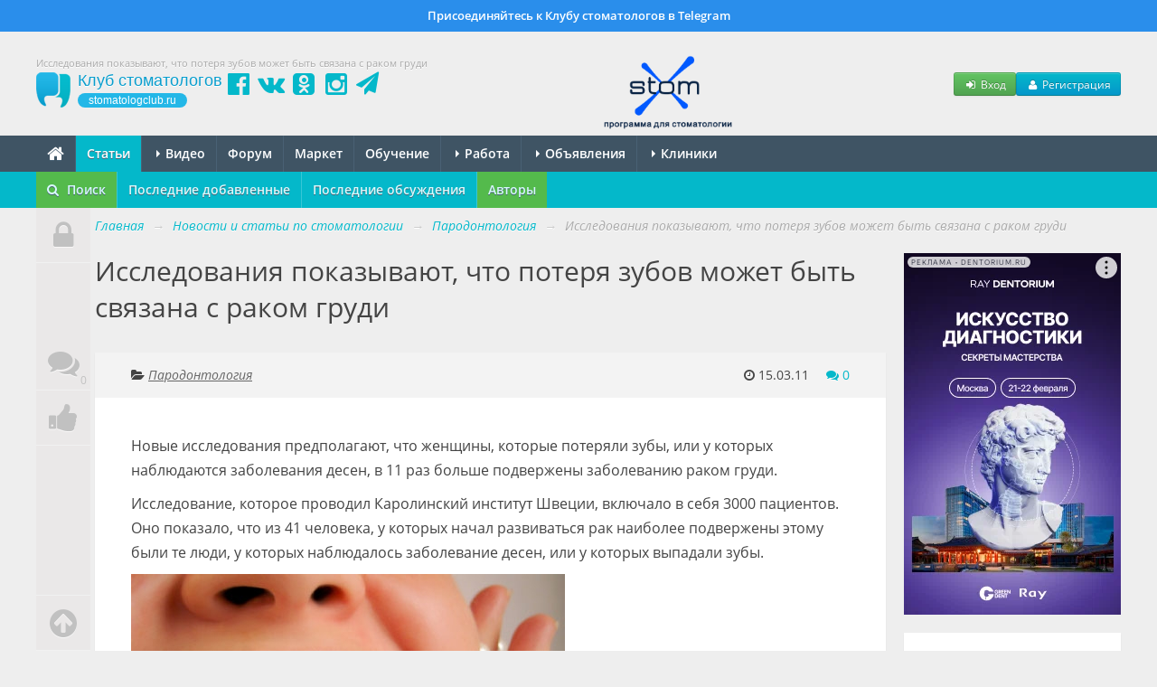

--- FILE ---
content_type: text/html; charset=UTF-8
request_url: https://stomatologclub.ru/stati/parodontologiya-15/issledovaniya-pokazyvayut-chto-poterya-zubov-mozhet-byt-svyazana-s-rakom-grudi-167/
body_size: 25077
content:
<!DOCTYPE html>
<html lang="ru" prefix="og:http://ogp.me/ns#" itemscope itemtype="http://schema.org/WebPage">
    <head>
        <meta name="viewport" content="width=device-width, initial-scale=1.0">
        <meta name="theme-color" content="#04b8ca">
        <meta name="apple-mobile-web-app-title" content="Клуб стоматологов">
        <link rel="apple-touch-icon" href="/icons/apple-touch-icon.png"/>
        <link rel="apple-touch-icon" sizes="57x57" href="/icons/apple-touch-icon-57x57.png"/>
        <link rel="apple-touch-icon" sizes="60x60" href="/icons/apple-touch-icon-60x60.png">
        <link rel="apple-touch-icon" sizes="72x72" href="/icons/apple-touch-icon-72x72.png"/>
        <link rel="apple-touch-icon" sizes="76x76" href="/icons/apple-touch-icon-76x76.png"/>
        <link rel="apple-touch-icon" sizes="114x114" href="/icons/apple-touch-icon-114x114.png"/>
        <link rel="apple-touch-icon" sizes="120x120" href="/icons/apple-touch-icon-120x120.png"/>
        <link rel="apple-touch-icon" sizes="144x144" href="/icons/apple-touch-icon-144x144.png"/>
        <link rel="apple-touch-icon" sizes="152x152" href="/icons/apple-touch-icon-152x152.png"/>
        <link rel="apple-touch-icon" sizes="180x180" href="/icons/apple-touch-icon-180x180.png"/>
        <link rel="icon" type="image/png" href="/icons/favicon-16x16.png" sizes="16x16">
        <link rel="icon" type="image/png" href="/icons/favicon-32x32.png" sizes="32x32">
        <link rel="icon" type="image/png" href="/icons/favicon-96x96.png" sizes="96x96">
        <link rel="icon" type="image/png" href="/icons/android-chrome-192x192.png" sizes="192x192">
        <link rel="manifest" href="/manifest.json">
        <title>Исследования показывают, что потеря зубов может быть связана с раком груди (167) - Пародонтология - Новости и статьи по стоматологии - Профессиональный стоматологический портал (сайт) «Клуб стоматологов»</title>
<meta property="vkadnet:recommendations" content="true">
<meta name="keywords" itemprop="keywords" content="исследование, рак, пародонтология, выпадание зубов, заболевание десен, совет, стоматологическая организация великобритании">
<meta name="description" itemprop="description" content="Статья «Исследования показывают, что потеря зубов может быть связана с раком груди» (167) в рубрике «Пародонтология» на стоматологическом портале (сайте) «Клуб стоматологов».">
<meta name="robots" content="index,follow">
<meta charset="UTF-8">
<meta name="referrer" content="unsafe-url">
<meta property="og:type" content="article">
<meta property="og:title" content="Исследования показывают, что потеря зубов может быть связана с раком груди">
<meta property="og:url" content="https://stomatologclub.ru/stati/parodontologiya-15/issledovaniya-pokazyvayut-chto-poterya-zubov-mozhet-byt-svyazana-s-rakom-grudi-167/">
<meta property="og:site_name" content="Профессиональный стоматологический портал (сайт) «Клуб стоматологов»">
<meta property="og:description" content="Новые исследования предполагают, что женщины, которые потеряли зубы, или у которых наблюдаются заболевания десен, в 11 раз больше подвержены заболеванию раком груди.Исследование, которое проводил Каролинский институт Швеции, включало в себя 3000 пациентов. Оно показало, что из 41 человека, у которых начал развиваться рак наиболее подвержены этому были те люди, у которых наблюдалось заболевание десен, или у которых выпадали зубы.">
<meta property="og:image" content="https://static.stomatologclub.ru/uploads/ca/95/6e335b628d7cee8b597cdd50820e.jpg">
<link rel="canonical" href="https://stomatologclub.ru/stati/parodontologiya-15/issledovaniya-pokazyvayut-chto-poterya-zubov-mozhet-byt-svyazana-s-rakom-grudi-167/">
<link rel="shortcut icon" href="/favicon.ico">
<link rel="stylesheet" type="text/css" href="https://stomatologclub.ru/assets/5093bb51/slick/slick.css?v=1531679350">
<link rel="stylesheet" type="text/css" href="https://stomatologclub.ru/assets/5093bb51/slick/slick-theme.css?v=1531679350">
<link rel="stylesheet" type="text/css" href="https://stomatologclub.ru/assets/5093bb51/redactor/redactor.css?v=1524137727">
<link rel="stylesheet" type="text/css" href="https://stomatologclub.ru/assets/ec777e2b/pnotify.custom.min.css?v=1464548793">
<link rel="stylesheet" type="text/css" href="https://stomatologclub.ru/assets/34a42259/css/main.min.purged.css?v=1765224288">
<link rel="stylesheet" type="text/css" href="https://stomatologclub.ru/assets/7b3fd2c9/addtohomescreen.css?v=1509314012">
<style type="text/css">
/*<![CDATA[*/
.relative {
    position: relative;
}

#navbar {
    width: 60px;
    z-index: 1000;
    top: -20px;
    bottom: -10px;
    position: absolute;
}

.nav-panel {
    z-index: 2;
    background: #EAE8E8;
    position: absolute;
    top: 0;
    bottom: 0;
}

.nav-panel.scrolling {
    position: fixed;
}

.nav-panel.short .tab-scroll-top {
    position: absolute;
}

.nav-panel.compact .tab {
    margin: 0;
    border-top: none;
}

.nav-panel .tab {
    display: block;
    width: 60px;
    height: 60px;
    text-align: center;
    line-height: 60px;
    border-bottom: 1px solid #f1f1f1;
    position: relative;
    font-size: 2.5em;
    color: #C1C1C1;
    transition: margin 0.3s ease;
}

.nav-panel .tab:hover {
    color: #636363;
    background: #eaeaea;
}

.tab .fa {
    text-shadow: 0 1px 0 rgba(255, 255, 255, 0.7);
}

.tab .tab-count {
    position: absolute;
    bottom: 0;
    right: 0;
    font-size: 12px;
    line-height: 12px;
    padding: 2px;
    margin: 2px;
}

.tab img {
    max-width: 40px;
    max-height: 40px;
    padding: 0;
    margin: 0;
    transform: translate(-50%, -50%);
    top: 50%;
    left: 50%;
    position: absolute;
}

.tab.tab-profile {
    margin-bottom: 80px;
}

.tab.tab-scroll-top {
    border-top: 1px solid #f1f1f1;
}

.tab.tab-comments {
    color: #04b8ca;
}

.tab.tab-comments[data-count="0"]:hover {
    color: #636363;
    background: #eaeaea;
}

.tab.tab-comments[data-count="0"] {
    color: #C1C1C1;
}

.tab.tab-scroll-top {
    position: fixed;
    bottom: 0;
}

.container-page-inner {
    margin-left: 65px;
}

.container-page-inner .span-page-content {
    width: 635px;
}

.banners .span4 {
    width: 198px;
}

@media (min-width: 1200px) {
    .container-page-inner .span-page-content {
        width: 875px;
    }

    .banners .span4 {
        width: 277px;
    }
}

@media (max-width: 768px) {
    #navbar {
        display: none;
    }

    .container-page-inner {
        margin-left: 0;
    }

    .container-page-inner .span-page-content {
        width: 100%;
    }
}
/*]]>*/
</style>
<script type="text/javascript" src="https://yandex.ru/ads/system/context.js" async></script>

        <script>
    window.dataLayer = window.dataLayer || [];
</script>

<script>window.yaContextCb = window.yaContextCb || []</script>

    </head>
    <body>
        
                    <a href="https://t.me/stomatologclub" target="_blank" class="telegram-banner-wrapper show-desktop js-top-banner">
    <div class="telegram-banner">
        <div class="telegram-banner__body">
            <div class="telegram-banner__text">
                Присоединяйтесь к Клубу стоматологов в Telegram
            </div>
        </div>
    </div>
</a>
        
        <header>
            <div class="container-header">
                
                                    <h1 class="hidden-phone hidden-tablet" itemprop="headline">Исследования показывают, что потеря зубов может быть связана с раком груди</h1>
                
                <div class="main-header">
                    <a class="main-header__logo" href="/">
                        <span class="main-header__logo-name">Клуб стоматологов</span>
                        <span class="main-header__logo-url">stomatologclub.ru</span>
                    </a>
                    <div class="main-header__social-buttons">
                        <div class="header-social-buttons">
                            <a class="header-social-buttons__item" href="https://www.facebook.com/stomatologclub.ru/" target="_blank"><i class="fa fa-fw fa-facebook-official"></i></a>
                            <a class="header-social-buttons__item" href="https://vk.ru/stomatologclubru" target="_blank"><i class="fa fa-fw fa-vk"></i></a>
                            <a class="header-social-buttons__item" href="https://ok.ru/stomatologclub" target="_blank"><i class="fa fa-fw fa-odnoklassniki-square"></i></a>
                            <a class="header-social-buttons__item" href="https://www.instagram.com/stomatologclub/" target="_blank"><i class="fa fa-fw fa-instagram"></i></a>
                            <a class="header-social-buttons__item" href="https://t.me/stomatologclub" target="_blank"><i class="fa fa-fw fa-paper-plane"></i></a>
                        </div>
                    </div>
                    <div class="main-header__banner">
                                                    <a target="_blank" class="main-header__banner--stomx" href="https://stomx.ru/?utm_source=stomx-pk"><img src="https://stomatologclub.ru/assets/34a42259/img/stomx/logo-desktop.png" alt=""></a>                                            </div>
                    <div class="main-header__user">
                            <div class="main-header__user-buttons">
        <button class="btn btn-success btn-small js-open-login-modal"><i class="fa fa-fw fa-sign-in"></i> Вход</button>
        <button class="btn btn-primary btn-small js-open-register-modal"><i class="fa fa-fw fa-user"></i> Регистрация</button>
    </div>
                    </div>
                </div>
            </div>
        </header>

        <nav id="main-menu">
            <div class="navbar">
                <div class="navbar-inner">
                    <div class="container-page position-relative">
                        <button type="button" class="btn btn-navbar collapsed" data-toggle="collapse" data-target=".nav-collapse">
                            <span class="icon-bar"></span>
                            <span class="icon-bar"></span>
                            <span class="icon-bar"></span>
                        </button>
                        <h4 class="navtext hidden-desktop js-phone-menu-label">Меню</h4>
                        <div class="nav-collapse collapse">
                            <div class="hidden-tablet hidden-phone">
                                <ul class="nav js-main-menu" itemscope itemtype="http://schema.org/SiteNavigationElement" id="yw4">
<li itemprop="name"><a itemprop="url" href="/"><i class="fa fa-home" style="font-size: 20px; line-height: 10px; top: 2px; position: relative;"></i></a></li>
<li itemprop="name" class="active"><a itemprop="url" href="/stati/">Статьи</a></li>
<li class="dropdown" itemprop="name"><a itemprop="url" href="/video/"><b class="caret"></b> Видео</a>
<ul class="dropdown-menu">
<li itemprop="name"><a itemprop="url" href="/blogs/">Блоги</a></li>
<li itemprop="name"><a itemprop="url" href="/galereya/">Галерея</a></li>
</ul>
</li>
<li itemprop="name"><a itemprop="url" href="/forum/">Форум</a></li>
<li itemprop="name"><a itemprop="url" href="/market/">Маркет</a></li>
<li itemprop="name"><a itemprop="url" href="/obuchenie/">Обучение</a></li>
<li class="dropdown" itemprop="name"><a itemprop="url" href="/rabota/"><b class="caret"></b> Работа</a>
<ul class="dropdown-menu">
<li itemprop="name"><a itemprop="url" href="/rabota/vakansii/">Вакансии</a></li>
<li itemprop="name"><a itemprop="url" href="/rabota/rezyume/">Резюме</a></li>
</ul>
</li>
<li class="dropdown" itemprop="name"><a itemprop="url" href="/obyavleniya/"><b class="caret"></b> Объявления</a>
<ul class="dropdown-menu">
<li itemprop="name"><a itemprop="url" href="/obyavleniya/tovary/">Товары</a></li>
<li itemprop="name"><a itemprop="url" href="/obyavleniya/nedvizhimost/">Недвижимость</a></li>
<li itemprop="name"><a itemprop="url" href="/obyavleniya/uslugi/">Услуги, сотрудничество</a></li>
</ul>
</li>
<li class="dropdown" itemprop="name"><a itemprop="url" href="/clinics/1-moskva/"><b class="caret"></b> Клиники</a>
<ul class="dropdown-menu">
<li itemprop="name"><a itemprop="url" href="/zubotekhnicheskie_laboratorii/">Лаборатории</a></li>
<li itemprop="name"><a itemprop="url" href="/spec/">Специалисты</a></li>
</ul>
</li>
</ul>                            </div>
                            <div class="hidden-desktop">
                                <ul class="nav js-main-menu" itemscope itemtype="http://schema.org/SiteNavigationElement" id="yw5">
<li itemprop="name" class="active"><a itemprop="url" href="/stati/">Статьи</a></li>
<li itemprop="name"><a itemprop="url" href="/market/">Маркет</a></li>
<li itemprop="name"><a itemprop="url" href="/obuchenie/">Обучение</a></li>
<li itemprop="name"><a itemprop="url" href="/rabota/vakansii/">Вакансии</a></li>
<li itemprop="name"><a itemprop="url" href="/rabota/rezyume/">Резюме</a></li>
<li itemprop="name"><a itemprop="url" href="/obyavleniya/">Объявления</a></li>
<li itemprop="name"><a itemprop="url" href="/video/">Видео</a></li>
<li itemprop="name"><a itemprop="url" href="/forum/">Форум</a></li>
<li itemprop="name"><a itemprop="url" href="/clinics/1-moskva/">Клиники</a></li>
<li itemprop="name"><a itemprop="url" href="/spec/">Специалисты</a></li>
<li itemprop="name"><a itemprop="url" href="/galereya/">Галерея</a></li>
<li itemprop="name"><a itemprop="url" href="/blogs/">Блоги</a></li>
<li itemprop="name"><a itemprop="url" href="/zubotekhnicheskie_laboratorii/">Лаборатории</a></li>
</ul>                            </div>
                        </div>
                                                                                    <div class="market-menu-logo-wrapper">
                                    <a target="_blank" href="/market/"><img src="https://stomatologclub.ru/assets/34a42259/img/market/header-logo-mobile.png" alt=""></a>                                </div>
                                                                        </div>
                </div>
            </div>
        </nav>

            <nav id="sub-menu">
        <div class="navbar">
            <div class="navbar-inner">
                <div class="container-page">
                    <ul class="nav" itemscope itemtype="http://schema.org/SiteNavigationElement" id="yw1">
<li class="highlight-menu-item" itemprop="name"><a data-toggle="modal" data-target="#article-mobile-modal-search" itemprop="url" href="#"><i class="fa fa-search mr-5"></i> Поиск</a></li>
<li itemprop="name"><a itemprop="url" href="/stati/">Последние добавленные</a></li>
<li itemprop="name"><a itemprop="url" href="/stati/poslednie-obsuzhdeniya/">Последние обсуждения</a></li>
<li class="highlight-menu-item" itemprop="name"><a itemprop="url" href="/stati/avtory/">Авторы</a></li>
</ul>
                                    </div>
            </div>
        </div>
    </nav>

<div class="container-page relative">
    
<div id="navbar">
    <div class="nav-panel">
                    <a href="javascript:void(0);" class="tab js-open-login-modal tab-profile" title="Войти или зарегистрироваться">
                <i class="fa fa-lock"></i>
            </a>
        
        
                    <a href="javascript:void(0);"
               data-target="#comments"
               class="tab tab-comments js-nav-panel-comments"
               title="Комментарии"
               onclick="$('.redactor-editor').focus()"
               data-count="0"
            >
                <i class="fa fa-comments"></i>
                <span class="tab-count">
                    0                </span>
            </a>
                            <a href="javascript:void(0);" data-target="#social-share" class="tab" title="Поделиться с друзьями">
                <i class="fa fa-thumbs-up"></i>
            </a>
                <a href="javascript:void(0);" class="tab tab-scroll-top" title="Наверх">
            <i class="fa fa-arrow-circle-up"></i>
        </a>
    </div>
</div>




    <div class="container-page-inner">
        <ul class="breadcrumb" itemscope itemtype="http://schema.org/BreadcrumbList">
<li><a href="/">Главная</a> <span class="divider">→</span></li>
<li itemprop="itemListElement" itemscope itemtype="http://schema.org/ListItem"><a href="/stati/" itemprop="item"><span itemprop="name">Новости и статьи по стоматологии</span></a> <span class="divider">→</span></li>
<li itemprop="itemListElement" itemscope itemtype="http://schema.org/ListItem"><a href="/stati/parodontologiya-15/" itemprop="item"><span itemprop="name">Пародонтология</span></a> <span class="divider">→</span></li>
<li class="active" itemprop="itemListElement" itemscope itemtype="http://schema.org/ListItem"><span itemprop="name">Исследования показывают, что потеря зубов может быть связана с раком груди</span></li></ul>
        <div class="row">
            <div class="span-page-content">
                
                
                

<div class="page-header">
    
    <div class="header">
        <a class="page-back-link" data-url="/stati/parodontologiya-15/" onclick="history.back(); setTimeout(() =&gt; window.location.href = $(this).data(&quot;url&quot;), 500);" href="javascript:void(0);"><i class="fa fa-long-arrow-left mr-10"></i></a>Исследования показывают, что потеря зубов может быть связана с раком груди            </div>
</div>

<div id="article-detail-view">
    
<div class="hidden">
    <div itemscope itemtype="http://schema.org/Article">
        <meta itemprop="headline" content="Исследования показывают, что потеря зубов может быть связана с раком груди">
        <meta itemprop="name" content="Исследования показывают, что потеря зубов может быть связана с раком груди">
        <meta itemprop="articleSection" content="Пародонтология"/>
        <meta itemprop="datePublished" content="2011-03-15">
        <meta itemprop="dateModified" content="1970-01-01">
        <a itemprop="url" href="/stati/parodontologiya-15/issledovaniya-pokazyvayut-chto-poterya-zubov-mozhet-byt-svyazana-s-rakom-grudi-167/"></a>
        <a itemprop="mainEntityOfPage" href="/stati/parodontologiya-15/issledovaniya-pokazyvayut-chto-poterya-zubov-mozhet-byt-svyazana-s-rakom-grudi-167/"></a>

                    <div itemscope itemprop="image" itemtype="http://schema.org/ImageObject">
                <a itemprop="url contentUrl" href="https://static.stomatologclub.ru/thumbs/ca/95/6e335b628d7cee8b597cdd50820e-800-800-1.webp"></a>
                <meta itemprop="width" content="800">
                <meta itemprop="height" content="800">
            </div>
        
        <div itemprop="articleBody">
            <p>Новые исследования предполагают, что женщины, которые потеряли зубы, или у которых наблюдаются заболевания десен, в 11 раз больше подвержены заболеванию раком груди.</p><p>Исследование, которое проводил Каролинский институт Швеции, включало в себя 3000 пациентов. Оно показало, что из 41 человека, у которых начал развиваться рак наиболее подвержены этому были те люди, у которых наблюдалось заболевание десен, или у которых выпадали зубы.</p><p><img src="https://static.stomatologclub.ru/uploads/ca/95/6e335b628d7cee8b597cdd50820e.jpg" alt="" /></p><a id="cut"></a><p>Так как это было первое исследование в своем роде, которое представило подобные результаты, глава Стоматологической Организации Великобритании, доктор Найджел Картер полагает, что необходимо провести другие исследования, чтобы подтвердить результат.</p><p> Доктор Н. Картер заявил: «Если будущие исследования подтвердят связь между выпавшими зубами и раком груди, необходимо любыми способами повысить общественную осведомленность. Стоматологическая Организация Великобритании уже ни раз проводила подобные кампании. В исследование также наблюдалась другая отчетливая связь между здоровьем полости рта и общим здоровьем человека»</p><p>Причиной заболевания десен являются бактерии, найденные в зубном налете. При развитии заболевания, кость, которая соединяет зуб с челюстью начинает разрушаться, в последствие чего зуб шатается. Если вовремя не вылечить, зуб, в конце концов, выпадет. Фактически, зубы чаще выпадают в результате периодонтальных заболеваниях, чем в результате кариозного распада зуба.</p><p>В прошлом, некоторые выводы были сделаны в пользу того, что заболевания в полости рта могут также влиять и на другие стороны здоровья. Предположительно, у людей, которых наблюдаются заболевания десен могут начаться проблемы с сердцем, так как бактерии попадают в кровоток, и в конце концов попадают в сердце. Для людей с диабетом это еще опаснее, так как инфекция пробирается в их организм намного проще. А для беременных женщин это может быть чревато преждевременными родами.</p><p>Так как заболевания десен протекают без особой, сопутствующей им боли, довольно непросто их обнаружить. Обычно они сопровождаются воспалением, покраснением десен, их кровотечением, неприятным запахом изо рта, неприятным привкусом во рту, шатающимися зубами и другими заболеваниями полости рта. При появлении любых из перечисленных признаков доктор Н. Картер рекомендует немедленно обращаться к стоматологу.</p><p>Доктор Н. Картер советует: «Самый лучший способ профилактики от заболеваний десен является тщательная чистка зубов два раза в день зубной пастой с содержанием фторида. Также чистка специальной, интердентальной щеткой или зубной ниткой довольно эффективно. И, естественно, регулярные походы к стоматологу необходимы, так как он заметит развитие заболевание десен и сможет его предотвратить»</p><p>Главной задачей исследование было определение связи между периодонтальными заболеваниями и раком груди, для чего были приглашены 3273 случайных людей в возрасте от 30 до 40 лет. Исследование на заболеваемость рака груди велась с 1985 по 2001 год согласно критериям Международной Классификации болезней ВОЗ. В группу А входило 1676 человек, которые прошли клиническое обследование полости рта. Оставшиеся 1597 человек, которые не прошли обследование, но все равно вошли в реестр, вошли в группу В. Связь между раком груди и заболеванием десен, выпадением коренных зубов была представлена несколькими логистическими убывающими моделями с учетом других переменных, которые могут стать причиной рака. </p><p><i>Автор</i>: Стоматологическая Организация Великобритании</p>        </div>

        
<div class="hidden">
    <div itemprop="publisher" itemscope itemtype="http://schema.org/Organization">
        <div itemscope itemprop="logo" itemtype="http://schema.org/ImageObject">
            <a itemprop="url contentUrl" href="https://stomatologclub.ru/assets/34a42259/img/big-logo.png"></a>
            <meta itemprop="width" content="592">
            <meta itemprop="height" content="480">
        </div>

        <meta itemprop="name" content="Клуб стоматологов"/>
        <meta itemprop="telephone" content="+7 000 00 00">
        <meta itemprop="address" content="Россия">

        <a itemprop="url" href="https://stomatologclub.ru"></a>

        <a href="https://www.facebook.com/stomatologclub.ru/" target="_blank" itemprop="sameAs"></a>
        <a href="https://vk.ru/stomatologclubru" target="_blank" itemprop="sameAs"></a>
        <a href="https://ok.ru/stomatologclub" target="_blank" itemprop="sameAs"></a>
    </div>
</div>

                    
<div class="hidden">
    <div itemprop="author" itemscope itemtype="http://schema.org/Organization">
        <div itemscope itemprop="logo" itemtype="http://schema.org/ImageObject">
            <a itemprop="url contentUrl" href="https://stomatologclub.ru/assets/34a42259/img/big-logo.png"></a>
            <meta itemprop="width" content="592">
            <meta itemprop="height" content="480">
        </div>

        <meta itemprop="name" content="Клуб стоматологов"/>
        <meta itemprop="telephone" content="+7 000 00 00">
        <meta itemprop="address" content="Россия">

        <a itemprop="url" href="https://stomatologclub.ru"></a>

        <a href="https://www.facebook.com/stomatologclub.ru/" target="_blank" itemprop="sameAs"></a>
        <a href="https://vk.ru/stomatologclubru" target="_blank" itemprop="sameAs"></a>
        <a href="https://ok.ru/stomatologclub" target="_blank" itemprop="sameAs"></a>
    </div>
</div>
        
        <div itemprop="keywords">
            <a href="/stati/tag/issledovanie-3/">исследование</a>, <a href="/stati/tag/rak-68/">рак</a>, <a href="/stati/tag/parodontologiya-644/">пародонтология</a>, <a href="/stati/tag/vypadanie-zubov-645/">выпадание зубов</a>, <a href="/stati/tag/zabolevanie-desen-646/">заболевание десен</a>, <a href="/stati/tag/sovet-647/">совет</a>, <a href="/stati/tag/stomatologicheskaya-organizaciya-velikobritanii-648/">Стоматологическая Организация Великобритании</a>        </div>
    </div>
</div>

    <div class="article-detail-view-header">
        <div class="clearfix">
            <div class="category-name">
                <i class="fa fa-folder-open"></i>
                <a href="/stati/parodontologiya-15/">Пародонтология</a>            </div>

            <span class="create-time">
                <span class="visible-md-inline visible-lg-inline">
                    <i class="fa fa-clock-o"></i>
                    15.03.11                </span>
                <span class="visible-xs-inline visible-sm-inline">
                    <i class="fa fa-clock-o"></i>
                    15 марта 2011                </span>

                <a href="javascript:void(0);" class="ml-15 tab" data-target="#comments">
                    <i class="fa fa-comments"></i>
                    <span class="content-comments-counter js-content-comments-counter" data-use-cache="1" data-content-type="Article" data-content-id="167" data-count="0" data-unread-count="0">0</span>                </a>
            </span>
        </div>

        
            </div>

    
    <div class="inner">
        <div class="content clearfix">
            <div class="wysiwyg">
                <p>Новые исследования предполагают, что женщины, которые потеряли зубы, или у которых наблюдаются заболевания десен, в 11 раз больше подвержены заболеванию раком груди.</p><p>Исследование, которое проводил Каролинский институт Швеции, включало в себя 3000 пациентов. Оно показало, что из 41 человека, у которых начал развиваться рак наиболее подвержены этому были те люди, у которых наблюдалось заболевание десен, или у которых выпадали зубы.</p><p><img src="https://static.stomatologclub.ru/uploads/ca/95/6e335b628d7cee8b597cdd50820e.jpg" alt="" /></p><a id="cut"></a><p>Так как это было первое исследование в своем роде, которое представило подобные результаты, глава Стоматологической Организации Великобритании, доктор Найджел Картер полагает, что необходимо провести другие исследования, чтобы подтвердить результат.</p><p> Доктор Н. Картер заявил: «Если будущие исследования подтвердят связь между выпавшими зубами и раком груди, необходимо любыми способами повысить общественную осведомленность. Стоматологическая Организация Великобритании уже ни раз проводила подобные кампании. В исследование также наблюдалась другая отчетливая связь между здоровьем полости рта и общим здоровьем человека»</p><p>Причиной заболевания десен являются бактерии, найденные в зубном налете. При развитии заболевания, кость, которая соединяет зуб с челюстью начинает разрушаться, в последствие чего зуб шатается. Если вовремя не вылечить, зуб, в конце концов, выпадет. Фактически, зубы чаще выпадают в результате периодонтальных заболеваниях, чем в результате кариозного распада зуба.</p><p>В прошлом, некоторые выводы были сделаны в пользу того, что заболевания в полости рта могут также влиять и на другие стороны здоровья. Предположительно, у людей, которых наблюдаются заболевания десен могут начаться проблемы с сердцем, так как бактерии попадают в кровоток, и в конце концов попадают в сердце. Для людей с диабетом это еще опаснее, так как инфекция пробирается в их организм намного проще. А для беременных женщин это может быть чревато преждевременными родами.</p><p>Так как заболевания десен протекают без особой, сопутствующей им боли, довольно непросто их обнаружить. Обычно они сопровождаются воспалением, покраснением десен, их кровотечением, неприятным запахом изо рта, неприятным привкусом во рту, шатающимися зубами и другими заболеваниями полости рта. При появлении любых из перечисленных признаков доктор Н. Картер рекомендует немедленно обращаться к стоматологу.</p><p>Доктор Н. Картер советует: «Самый лучший способ профилактики от заболеваний десен является тщательная чистка зубов два раза в день зубной пастой с содержанием фторида. Также чистка специальной, интердентальной щеткой или зубной ниткой довольно эффективно. И, естественно, регулярные походы к стоматологу необходимы, так как он заметит развитие заболевание десен и сможет его предотвратить»</p><p>Главной задачей исследование было определение связи между периодонтальными заболеваниями и раком груди, для чего были приглашены 3273 случайных людей в возрасте от 30 до 40 лет. Исследование на заболеваемость рака груди велась с 1985 по 2001 год согласно критериям Международной Классификации болезней ВОЗ. В группу А входило 1676 человек, которые прошли клиническое обследование полости рта. Оставшиеся 1597 человек, которые не прошли обследование, но все равно вошли в реестр, вошли в группу В. Связь между раком груди и заболеванием десен, выпадением коренных зубов была представлена несколькими логистическими убывающими моделями с учетом других переменных, которые могут стать причиной рака. </p><p><i>Автор</i>: Стоматологическая Организация Великобритании</p>            </div>
        </div>
    </div>

    
            <div class="related-articles">

            <div class="hidden-desktop text-center">
                
<!--AdFox START-->
<!--stomatologclub-->
<!--Площадка: stomatologclub.ru / * / *-->
<!--Тип баннера: 300x250js(сквозной)-->
<!--Расположение: <верх страницы>-->
<div id="adfox_697aeab438c99" class="adfox-banner"></div>

            </div>

            <h2>Читайте также:</h2>
            <div class="grid-row">
                                    <div class="col-lg-6 col-md-12 col-sm-12 col-xs-12 related-articles__cell">
                                                    <div class="promo-article-item promo-article-item_small mb-15">
                                <div class="promo-article-item__image">
                                                                            <a href="/stati/zubotehnicheskaya-148/risk-formirovaniya-mezoteliomy-u-zubnyh-tehnikov-1766/"><img class="img-polaroid" src="https://static.stomatologclub.ru/thumbs/ea/4f/3358e0a83161664904fcb32e53a8-100-58-2.webp" alt=""></a>                                                                    </div>
                                <a class="promo-article-item__title" href="/stati/zubotehnicheskaya-148/risk-formirovaniya-mezoteliomy-u-zubnyh-tehnikov-1766/">Риск формирования мезотелиомы у зубных техников</a>                            </div>
                                                                                            </div>
                                    <div class="col-lg-6 col-md-12 col-sm-12 col-xs-12 related-articles__cell">
                                                                                                    <div class="promo-article-item promo-article-item_small mb-15">
                                <div class="promo-article-item__image">
                                    <a href="https://stomatologclub.ru/video/yumor-2/tsenoobrazovanie-v-stomatologii-902/"><img class="img-polaroid" src="https://static.stomatologclub.ru/uploads/video/f2/f1/f2f123f498566d5c09b61d2287b87bf5.jpg" alt=""></a>                                </div>
                                <a class="promo-article-item__title" href="https://stomatologclub.ru/video/yumor-2/tsenoobrazovanie-v-stomatologii-902/">Ценообразование в стоматологии</a>                            </div>
                                            </div>
                                    <div class="col-lg-6 col-md-12 col-sm-12 col-xs-12 related-articles__cell">
                                                    <div class="promo-article-item promo-article-item_small mb-15">
                                <div class="promo-article-item__image">
                                                                            <a href="/stati/stomatologiya-8/issledovanie-podtverzhdaet-svyaz-mezhdu-plohim-sostoyaniem-polosti-rta-i-obshim-sostoyaniem-zdorovya-4353/"><img class="img-polaroid" src="https://static.stomatologclub.ru/thumbs/c9/35/efacf47d67a7a89e03c79183561a-100-58-2.webp" alt=""></a>                                                                    </div>
                                <a class="promo-article-item__title" href="/stati/stomatologiya-8/issledovanie-podtverzhdaet-svyaz-mezhdu-plohim-sostoyaniem-polosti-rta-i-obshim-sostoyaniem-zdorovya-4353/">Исследование подтверждает связь между плохим состоянием полости рта и общим состоянием здоровья</a>                            </div>
                                                                                            </div>
                                    <div class="col-lg-6 col-md-12 col-sm-12 col-xs-12 related-articles__cell">
                                                                                                    <div class="promo-article-item promo-article-item_small mb-15">
                                <div class="promo-article-item__image">
                                    <a href="https://stomatologclub.ru/video/intervyu-1/dmitriy-nikolaev-nachistotu-s-guru-endodontii-905/"><img class="img-polaroid" src="https://static.stomatologclub.ru/uploads/video/d3/1b/d31bad903409ae36163804d8c4f947f1.jpg" alt=""></a>                                </div>
                                <a class="promo-article-item__title" href="https://stomatologclub.ru/video/intervyu-1/dmitriy-nikolaev-nachistotu-s-guru-endodontii-905/">Дмитрий Николаев. Начистоту с гуру эндодонтии.</a>                            </div>
                                            </div>
                                    <div class="col-lg-6 col-md-12 col-sm-12 col-xs-12 related-articles__cell">
                                                    <div class="promo-article-item promo-article-item_small mb-15">
                                <div class="promo-article-item__image">
                                                                            <a href="/stati/stomatologiya-8/dokazatelstva-svyazi-mezhdu-mikrobiomom-polosti-rta-i-rakom-4306/"><img class="img-polaroid" src="https://static.stomatologclub.ru/thumbs/1c/8f/87bc0742bfe29ff3ba6f2425f5a7-100-58-2.webp" alt=""></a>                                                                    </div>
                                <a class="promo-article-item__title" href="/stati/stomatologiya-8/dokazatelstva-svyazi-mezhdu-mikrobiomom-polosti-rta-i-rakom-4306/">Доказательства связи между микробиомом полости рта и раком</a>                            </div>
                                                                                            </div>
                                    <div class="col-lg-6 col-md-12 col-sm-12 col-xs-12 related-articles__cell">
                                                    <div class="promo-article-item promo-article-item_small mb-15">
                                <div class="promo-article-item__image">
                                                                            <a href="/stati/terapiya-10/estrogen-sposobstvuet-rasprostraneniyu-predopuholevyh-kletok-v-polosti-rta-134/"><img class="img-polaroid" src="https://static.stomatologclub.ru/thumbs/60/24/a9ae0a1a02f3277d7b403aafe857-100-58-2.webp" alt=""></a>                                                                    </div>
                                <a class="promo-article-item__title" href="/stati/terapiya-10/estrogen-sposobstvuet-rasprostraneniyu-predopuholevyh-kletok-v-polosti-rta-134/">Эстроген способствует распространению предопухолевых клеток в полости рта</a>                            </div>
                                                                                            </div>
                            </div>
        </div>
    
    
    <!--noindex-->
<div id='social-share' class="social-share">
    <i class="fa fa-thumbs-up mr-10"></i>
    <div class="ya-share2" data-curtain data-services="vkontakte,odnoklassniki,telegram,whatsapp,viber"></div>
</div>
<!--/noindex-->

    <div class="tag-links">
        <i class="fa fa-tags"></i>
        <a href="/stati/tag/issledovanie-3/">исследование</a>, <a href="/stati/tag/rak-68/">рак</a>, <a href="/stati/tag/parodontologiya-644/">пародонтология</a>, <a href="/stati/tag/vypadanie-zubov-645/">выпадание зубов</a>, <a href="/stati/tag/zabolevanie-desen-646/">заболевание десен</a>, <a href="/stati/tag/sovet-647/">совет</a>, <a href="/stati/tag/stomatologicheskaya-organizaciya-velikobritanii-648/">Стоматологическая Организация Великобритании</a>    </div>
</div>

    <div class="panel mb-20">
        <div class="panel__header pt-20">
            <h4 class="mb-0">
                <b>
                    Статьи от брендов
                </b>
            </h4>
        </div>
        <div class="panel__body pt-20 pb-20">
            
<div class="article-manufacturers-slider js-article-manufacturers-slider">
            <div class="article-manufacturers-slider__item">
            <a target="_blank" href="https://stomatologclub.ru/stati/brand/?id=149"><img class="article-manufacturers-slider__image" loading="lazy" src="https://static.stomatologclub.ru/thumbs/4f/ea/d73faed9d0404cbe34f14215e07b-120-120-2.webp" alt=""></a>        </div>
            <div class="article-manufacturers-slider__item">
            <a target="_blank" href="https://stomatologclub.ru/stati/brand/?id=81"><img class="article-manufacturers-slider__image" loading="lazy" src="https://static.stomatologclub.ru/thumbs/b3/df/4c31e20a27e5d17777c38f141021-120-120-2.webp" alt=""></a>        </div>
            <div class="article-manufacturers-slider__item">
            <a target="_blank" href="https://stomatologclub.ru/stati/brand/?id=153"><img class="article-manufacturers-slider__image" loading="lazy" src="https://static.stomatologclub.ru/thumbs/b6/fc/975eea3136ac22e9e27bd935d452-120-120-2.webp" alt=""></a>        </div>
            <div class="article-manufacturers-slider__item">
            <a target="_blank" href="https://stomatologclub.ru/stati/brand/?id=77"><img class="article-manufacturers-slider__image" loading="lazy" src="https://static.stomatologclub.ru/thumbs/54/14/ca1673165af15cf9a9b82b8208bc-120-120-2.webp" alt=""></a>        </div>
            <div class="article-manufacturers-slider__item">
            <a target="_blank" href="https://stomatologclub.ru/stati/brand/?id=137"><img class="article-manufacturers-slider__image" loading="lazy" src="https://static.stomatologclub.ru/thumbs/3f/3a/a85139977758745961d6b593c84e-120-120-2.webp" alt=""></a>        </div>
            <div class="article-manufacturers-slider__item">
            <a target="_blank" href="https://stomatologclub.ru/stati/brand/?id=171"><img class="article-manufacturers-slider__image" loading="lazy" src="https://static.stomatologclub.ru/thumbs/fb/c9/6f0a9bd7bbdb071aa7be9d5d2e9c-120-120-2.webp" alt=""></a>        </div>
            <div class="article-manufacturers-slider__item">
            <a target="_blank" href="https://stomatologclub.ru/stati/brand/?id=126"><img class="article-manufacturers-slider__image" loading="lazy" src="https://static.stomatologclub.ru/thumbs/c0/f7/625d306cd0882642a5ad3bc177f1-120-120-2.webp" alt=""></a>        </div>
            <div class="article-manufacturers-slider__item">
            <a target="_blank" href="https://stomatologclub.ru/stati/brand/?id=148"><img class="article-manufacturers-slider__image" loading="lazy" src="https://static.stomatologclub.ru/thumbs/86/90/ab6d06660d1b4bbee01bf3f79522-120-120-2.webp" alt=""></a>        </div>
            <div class="article-manufacturers-slider__item">
            <a target="_blank" href="https://stomatologclub.ru/stati/brand/?id=129"><img class="article-manufacturers-slider__image" loading="lazy" src="https://static.stomatologclub.ru/thumbs/6e/48/89a050544ae9a92216e73465f7df-120-120-2.webp" alt=""></a>        </div>
            <div class="article-manufacturers-slider__item">
            <a target="_blank" href="https://stomatologclub.ru/stati/brand/?id=82"><img class="article-manufacturers-slider__image" loading="lazy" src="https://static.stomatologclub.ru/thumbs/77/69/4c57679f1d6c72d2864e6048e0eb-120-120-2.webp" alt=""></a>        </div>
            <div class="article-manufacturers-slider__item">
            <a target="_blank" href="https://stomatologclub.ru/stati/brand/?id=132"><img class="article-manufacturers-slider__image" loading="lazy" src="https://static.stomatologclub.ru/thumbs/12/36/6ce48cc2bb118e80ad3b696d7e43-120-120-2.webp" alt=""></a>        </div>
            <div class="article-manufacturers-slider__item">
            <a target="_blank" href="https://stomatologclub.ru/stati/brand/?id=63"><img class="article-manufacturers-slider__image" loading="lazy" src="https://static.stomatologclub.ru/thumbs/47/42/a656ffef256377323915c5d468a3-120-120-2.webp" alt=""></a>        </div>
            <div class="article-manufacturers-slider__item">
            <a target="_blank" href="https://stomatologclub.ru/stati/brand/?id=9"><img class="article-manufacturers-slider__image" loading="lazy" src="https://static.stomatologclub.ru/thumbs/0f/0e/3d96f82437ef86efb9b942ccc3ba-120-120-2.webp" alt=""></a>        </div>
            <div class="article-manufacturers-slider__item">
            <a target="_blank" href="https://stomatologclub.ru/stati/brand/?id=45"><img class="article-manufacturers-slider__image" loading="lazy" src="https://static.stomatologclub.ru/thumbs/14/9a/f22e22d8fa9ee3c32b21edf3d23e-120-120-2.webp" alt=""></a>        </div>
            <div class="article-manufacturers-slider__item">
            <a target="_blank" href="https://stomatologclub.ru/stati/brand/?id=62"><img class="article-manufacturers-slider__image" loading="lazy" src="https://static.stomatologclub.ru/thumbs/6c/df/475755190a58c147e2a77e61b70b-120-120-2.webp" alt=""></a>        </div>
            <div class="article-manufacturers-slider__item">
            <a target="_blank" href="https://stomatologclub.ru/stati/brand/?id=160"><img class="article-manufacturers-slider__image" loading="lazy" src="https://static.stomatologclub.ru/thumbs/82/d0/4392594e215ec8e85b0f27c53cdf-120-120-2.webp" alt=""></a>        </div>
            <div class="article-manufacturers-slider__item">
            <a target="_blank" href="https://stomatologclub.ru/stati/brand/?id=128"><img class="article-manufacturers-slider__image" loading="lazy" src="https://static.stomatologclub.ru/thumbs/0f/da/692c274bb04b4b94ebc0ac9a3fd0-120-120-2.webp" alt=""></a>        </div>
            <div class="article-manufacturers-slider__item">
            <a target="_blank" href="https://stomatologclub.ru/stati/brand/?id=538"><img class="article-manufacturers-slider__image" loading="lazy" src="https://static.stomatologclub.ru/thumbs/4f/8e/e1e8ae1430491b3a849d8908ff68-120-120-2.webp" alt=""></a>        </div>
            <div class="article-manufacturers-slider__item">
            <a target="_blank" href="https://stomatologclub.ru/stati/brand/?id=204"><img class="article-manufacturers-slider__image" loading="lazy" src="https://static.stomatologclub.ru/thumbs/41/44/f96bead0ef306971796d341efc63-120-120-2.webp" alt=""></a>        </div>
            <div class="article-manufacturers-slider__item">
            <a target="_blank" href="https://stomatologclub.ru/stati/brand/?id=417"><img class="article-manufacturers-slider__image" loading="lazy" src="https://static.stomatologclub.ru/thumbs/e3/a8/ed2c59004ed9595afbdc4ecf1ef1-120-120-2.webp" alt=""></a>        </div>
            <div class="article-manufacturers-slider__item">
            <a target="_blank" href="https://stomatologclub.ru/stati/brand/?id=162"><img class="article-manufacturers-slider__image" loading="lazy" src="https://static.stomatologclub.ru/thumbs/94/b0/823e9a23e596a29a608d438e520b-120-120-2.webp" alt=""></a>        </div>
            <div class="article-manufacturers-slider__item">
            <a target="_blank" href="https://stomatologclub.ru/stati/brand/?id=385"><img class="article-manufacturers-slider__image" loading="lazy" src="https://static.stomatologclub.ru/thumbs/d2/26/f7c6153ec2a529470f73ea41dcc9-120-120-2.webp" alt=""></a>        </div>
            <div class="article-manufacturers-slider__item">
            <a target="_blank" href="https://stomatologclub.ru/stati/brand/?id=106"><img class="article-manufacturers-slider__image" loading="lazy" src="https://static.stomatologclub.ru/thumbs/79/83/22064cb04eb1470ad02d6a5acc3f-120-120-2.webp" alt=""></a>        </div>
            <div class="article-manufacturers-slider__item">
            <a target="_blank" href="https://stomatologclub.ru/stati/brand/?id=152"><img class="article-manufacturers-slider__image" loading="lazy" src="https://static.stomatologclub.ru/thumbs/3b/0e/b53f29e9954f864395e35729d198-120-120-2.webp" alt=""></a>        </div>
            <div class="article-manufacturers-slider__item">
            <a target="_blank" href="https://stomatologclub.ru/stati/brand/?id=187"><img class="article-manufacturers-slider__image" loading="lazy" src="https://static.stomatologclub.ru/thumbs/01/fa/d6cb8e2fb308ccd275eae32499c7-120-120-2.webp" alt=""></a>        </div>
            <div class="article-manufacturers-slider__item">
            <a target="_blank" href="https://stomatologclub.ru/stati/brand/?id=549"><img class="article-manufacturers-slider__image" loading="lazy" src="https://static.stomatologclub.ru/thumbs/b9/94/d355efa127ec807eb57fcb5b8be6-120-120-2.webp" alt=""></a>        </div>
            <div class="article-manufacturers-slider__item">
            <a target="_blank" href="https://stomatologclub.ru/stati/brand/?id=17"><img class="article-manufacturers-slider__image" loading="lazy" src="https://static.stomatologclub.ru/thumbs/5a/bf/2f76702878ac9fd0de64f7101537-120-120-2.webp" alt=""></a>        </div>
            <div class="article-manufacturers-slider__item">
            <a target="_blank" href="https://stomatologclub.ru/stati/brand/?id=21"><img class="article-manufacturers-slider__image" loading="lazy" src="https://static.stomatologclub.ru/thumbs/bb/3d/0d4314127ea4517dd9cb3f54f2ce-120-120-2.webp" alt=""></a>        </div>
            <div class="article-manufacturers-slider__item">
            <a target="_blank" href="https://stomatologclub.ru/stati/brand/?id=556"><img class="article-manufacturers-slider__image" loading="lazy" src="https://static.stomatologclub.ru/thumbs/06/36/05f8c73e177e16a26304894cd966-120-120-2.webp" alt=""></a>        </div>
            <div class="article-manufacturers-slider__item">
            <a target="_blank" href="https://stomatologclub.ru/stati/brand/?id=145"><img class="article-manufacturers-slider__image" loading="lazy" src="https://static.stomatologclub.ru/thumbs/de/67/a3162237518774fa41f41370da04-120-120-2.webp" alt=""></a>        </div>
            <div class="article-manufacturers-slider__item">
            <a target="_blank" href="https://stomatologclub.ru/stati/brand/?id=8"><img class="article-manufacturers-slider__image" loading="lazy" src="https://static.stomatologclub.ru/thumbs/3d/15/103ef750847e5aa1226aa51e8285-120-120-2.webp" alt=""></a>        </div>
            <div class="article-manufacturers-slider__item">
            <a target="_blank" href="https://stomatologclub.ru/stati/brand/?id=548"><img class="article-manufacturers-slider__image" loading="lazy" src="https://static.stomatologclub.ru/thumbs/e1/16/e0b06f6629dd924db04e7c75961e-120-120-2.webp" alt=""></a>        </div>
            <div class="article-manufacturers-slider__item">
            <a target="_blank" href="https://stomatologclub.ru/stati/brand/?id=645"><img class="article-manufacturers-slider__image" loading="lazy" src="https://static.stomatologclub.ru/thumbs/f1/7c/75296af1d34c4ab28b2b877b94f2-120-120-2.webp" alt=""></a>        </div>
            <div class="article-manufacturers-slider__item">
            <a target="_blank" href="https://stomatologclub.ru/stati/brand/?id=995"><img class="article-manufacturers-slider__image" loading="lazy" src="https://static.stomatologclub.ru/thumbs/ed/7f/333ad9fc9aa00ee970c3f1ab6867-120-120-2.webp" alt=""></a>        </div>
            <div class="article-manufacturers-slider__item">
            <a target="_blank" href="https://stomatologclub.ru/stati/brand/?id=154"><img class="article-manufacturers-slider__image" loading="lazy" src="https://static.stomatologclub.ru/thumbs/6e/e5/f836f1bc2131ea1173b543886714-120-120-2.webp" alt=""></a>        </div>
            <div class="article-manufacturers-slider__item">
            <a target="_blank" href="https://stomatologclub.ru/stati/brand/?id=177"><img class="article-manufacturers-slider__image" loading="lazy" src="https://static.stomatologclub.ru/thumbs/9c/53/6e8dbfdeb4a042c8d500267c2657-120-120-2.webp" alt=""></a>        </div>
            <div class="article-manufacturers-slider__item">
            <a target="_blank" href="https://stomatologclub.ru/stati/brand/?id=526"><img class="article-manufacturers-slider__image" loading="lazy" src="https://static.stomatologclub.ru/thumbs/40/8b/0a9563e7afe35dbb3faf01dd4534-120-120-2.webp" alt=""></a>        </div>
            <div class="article-manufacturers-slider__item">
            <a target="_blank" href="https://stomatologclub.ru/stati/brand/?id=931"><img class="article-manufacturers-slider__image" loading="lazy" src="https://static.stomatologclub.ru/thumbs/8d/f5/d19794f9ff75940686dcad995ae9-120-120-2.webp" alt=""></a>        </div>
            <div class="article-manufacturers-slider__item">
            <a target="_blank" href="https://stomatologclub.ru/stati/brand/?id=146"><img class="article-manufacturers-slider__image" loading="lazy" src="https://static.stomatologclub.ru/thumbs/cf/f7/db3ba0900106499c39a009f12ddc-120-120-2.webp" alt=""></a>        </div>
            <div class="article-manufacturers-slider__item">
            <a target="_blank" href="https://stomatologclub.ru/stati/brand/?id=157"><img class="article-manufacturers-slider__image" loading="lazy" src="https://static.stomatologclub.ru/thumbs/4b/75/0354c2105bc1f15fdf596c11423f-120-120-2.webp" alt=""></a>        </div>
            <div class="article-manufacturers-slider__item">
            <a target="_blank" href="https://stomatologclub.ru/stati/brand/?id=164"><img class="article-manufacturers-slider__image" loading="lazy" src="https://static.stomatologclub.ru/thumbs/5c/c3/c489a2b1f087f7ee32d73b814c5a-120-120-2.webp" alt=""></a>        </div>
            <div class="article-manufacturers-slider__item">
            <a target="_blank" href="https://stomatologclub.ru/stati/brand/?id=641"><img class="article-manufacturers-slider__image" loading="lazy" src="https://static.stomatologclub.ru/thumbs/65/29/7860c5acbff0f28bddc37dab3320-120-120-2.webp" alt=""></a>        </div>
            <div class="article-manufacturers-slider__item">
            <a target="_blank" href="https://stomatologclub.ru/stati/brand/?id=32"><img class="article-manufacturers-slider__image" loading="lazy" src="https://static.stomatologclub.ru/thumbs/a8/87/166c8170067c91334ca702d8c9a9-120-120-2.webp" alt=""></a>        </div>
            <div class="article-manufacturers-slider__item">
            <a target="_blank" href="https://stomatologclub.ru/stati/brand/?id=174"><img class="article-manufacturers-slider__image" loading="lazy" src="https://static.stomatologclub.ru/thumbs/03/7f/1b4f565d4f3f83b14a9283f584a8-120-120-2.webp" alt=""></a>        </div>
            <div class="article-manufacturers-slider__item">
            <a target="_blank" href="https://stomatologclub.ru/stati/brand/?id=214"><img class="article-manufacturers-slider__image" loading="lazy" src="https://static.stomatologclub.ru/thumbs/75/6a/f74945b032972e185b6bca815a53-120-120-2.webp" alt=""></a>        </div>
            <div class="article-manufacturers-slider__item">
            <a target="_blank" href="https://stomatologclub.ru/stati/brand/?id=413"><img class="article-manufacturers-slider__image" loading="lazy" src="https://static.stomatologclub.ru/thumbs/45/7a/f9542833c6fc93347a0febdca51f-120-120-2.webp" alt=""></a>        </div>
            <div class="article-manufacturers-slider__item">
            <a target="_blank" href="https://stomatologclub.ru/stati/brand/?id=443"><img class="article-manufacturers-slider__image" loading="lazy" src="https://static.stomatologclub.ru/thumbs/eb/51/b600c4049ba1575853e47cbe8400-120-120-2.webp" alt=""></a>        </div>
            <div class="article-manufacturers-slider__item">
            <a target="_blank" href="https://stomatologclub.ru/stati/brand/?id=546"><img class="article-manufacturers-slider__image" loading="lazy" src="https://static.stomatologclub.ru/thumbs/25/0e/978887d9980f5c5b393ec8fca72a-120-120-2.webp" alt=""></a>        </div>
            <div class="article-manufacturers-slider__item">
            <a target="_blank" href="https://stomatologclub.ru/stati/brand/?id=585"><img class="article-manufacturers-slider__image" loading="lazy" src="https://static.stomatologclub.ru/thumbs/8f/ab/d4641598b93a902ee6d926668b57-120-120-2.webp" alt=""></a>        </div>
            <div class="article-manufacturers-slider__item">
            <a target="_blank" href="https://stomatologclub.ru/stati/brand/?id=990"><img class="article-manufacturers-slider__image" loading="lazy" src="https://static.stomatologclub.ru/thumbs/05/1d/c5afd69667eb5579aa6820d69528-120-120-2.webp" alt=""></a>        </div>
            <div class="article-manufacturers-slider__item">
            <a target="_blank" href="https://stomatologclub.ru/stati/brand/?id=1051"><img class="article-manufacturers-slider__image" loading="lazy" src="https://static.stomatologclub.ru/thumbs/f9/16/975029b380c87e3f75b031881886-120-120-2.webp" alt=""></a>        </div>
            <div class="article-manufacturers-slider__item">
            <a target="_blank" href="https://stomatologclub.ru/stati/brand/?id=31"><img class="article-manufacturers-slider__image" loading="lazy" src="https://static.stomatologclub.ru/thumbs/4e/37/678974b1466eb878265a6e9ef53f-120-120-2.webp" alt=""></a>        </div>
            <div class="article-manufacturers-slider__item">
            <a target="_blank" href="https://stomatologclub.ru/stati/brand/?id=268"><img class="article-manufacturers-slider__image" loading="lazy" src="https://static.stomatologclub.ru/thumbs/56/76/c41db5f71a9f3c2604c487aaa016-120-120-2.webp" alt=""></a>        </div>
            <div class="article-manufacturers-slider__item">
            <a target="_blank" href="https://stomatologclub.ru/stati/brand/?id=457"><img class="article-manufacturers-slider__image" loading="lazy" src="https://static.stomatologclub.ru/thumbs/aa/b1/6695a2ffd496fc860d7ecfff3096-120-120-2.webp" alt=""></a>        </div>
            <div class="article-manufacturers-slider__item">
            <a target="_blank" href="https://stomatologclub.ru/stati/brand/?id=469"><img class="article-manufacturers-slider__image" loading="lazy" src="https://static.stomatologclub.ru/thumbs/0d/5e/344ab7b999f89a1eb40dc4a67406-120-120-2.webp" alt=""></a>        </div>
            <div class="article-manufacturers-slider__item">
            <a target="_blank" href="https://stomatologclub.ru/stati/brand/?id=567"><img class="article-manufacturers-slider__image" loading="lazy" src="https://static.stomatologclub.ru/thumbs/c7/b0/33cc1fffd02ac1cb83ebd9287750-120-120-2.webp" alt=""></a>        </div>
            <div class="article-manufacturers-slider__item">
            <a target="_blank" href="https://stomatologclub.ru/stati/brand/?id=660"><img class="article-manufacturers-slider__image" loading="lazy" src="https://static.stomatologclub.ru/thumbs/d0/28/4553d08f168877a24dfbfe1759b6-120-120-2.webp" alt=""></a>        </div>
            <div class="article-manufacturers-slider__item">
            <a target="_blank" href="https://stomatologclub.ru/stati/brand/?id=679"><img class="article-manufacturers-slider__image" loading="lazy" src="https://static.stomatologclub.ru/thumbs/ca/91/2d57fc1d7e852c776e56369fb201-120-120-2.webp" alt=""></a>        </div>
            <div class="article-manufacturers-slider__item">
            <a target="_blank" href="https://stomatologclub.ru/stati/brand/?id=30"><img class="article-manufacturers-slider__image" loading="lazy" src="https://static.stomatologclub.ru/thumbs/fc/2a/a4d1883cfe5bc4801165e9d2645c-120-120-2.webp" alt=""></a>        </div>
            <div class="article-manufacturers-slider__item">
            <a target="_blank" href="https://stomatologclub.ru/stati/brand/?id=46"><img class="article-manufacturers-slider__image" loading="lazy" src="https://static.stomatologclub.ru/thumbs/cf/01/86d38ac2cb05c69bcc24aa2b4f4f-120-120-2.webp" alt=""></a>        </div>
            <div class="article-manufacturers-slider__item">
            <a target="_blank" href="https://stomatologclub.ru/stati/brand/?id=54"><img class="article-manufacturers-slider__image" loading="lazy" src="https://static.stomatologclub.ru/thumbs/1f/57/8b8a7e1e474fb59ebecd07b1f101-120-120-2.webp" alt=""></a>        </div>
            <div class="article-manufacturers-slider__item">
            <a target="_blank" href="https://stomatologclub.ru/stati/brand/?id=130"><img class="article-manufacturers-slider__image" loading="lazy" src="https://static.stomatologclub.ru/thumbs/45/c0/d8486509defac433f257e04a2b67-120-120-2.webp" alt=""></a>        </div>
            <div class="article-manufacturers-slider__item">
            <a target="_blank" href="https://stomatologclub.ru/stati/brand/?id=155"><img class="article-manufacturers-slider__image" loading="lazy" src="https://static.stomatologclub.ru/thumbs/5d/ac/5e7f8c444062471293333737942b-120-120-2.webp" alt=""></a>        </div>
            <div class="article-manufacturers-slider__item">
            <a target="_blank" href="https://stomatologclub.ru/stati/brand/?id=161"><img class="article-manufacturers-slider__image" loading="lazy" src="https://static.stomatologclub.ru/thumbs/ff/dc/1ecc124e7d8001171fc54932665e-120-120-2.webp" alt=""></a>        </div>
            <div class="article-manufacturers-slider__item">
            <a target="_blank" href="https://stomatologclub.ru/stati/brand/?id=188"><img class="article-manufacturers-slider__image" loading="lazy" src="https://static.stomatologclub.ru/thumbs/9c/95/d3d8921523948f754e02168b9984-120-120-2.webp" alt=""></a>        </div>
            <div class="article-manufacturers-slider__item">
            <a target="_blank" href="https://stomatologclub.ru/stati/brand/?id=314"><img class="article-manufacturers-slider__image" loading="lazy" src="https://static.stomatologclub.ru/thumbs/71/cd/7105d10d417b1859a83703a43585-120-120-2.webp" alt=""></a>        </div>
            <div class="article-manufacturers-slider__item">
            <a target="_blank" href="https://stomatologclub.ru/stati/brand/?id=344"><img class="article-manufacturers-slider__image" loading="lazy" src="https://static.stomatologclub.ru/thumbs/29/04/3246d9b0a4fd2461b76750df487f-120-120-2.webp" alt=""></a>        </div>
            <div class="article-manufacturers-slider__item">
            <a target="_blank" href="https://stomatologclub.ru/stati/brand/?id=439"><img class="article-manufacturers-slider__image" loading="lazy" src="https://static.stomatologclub.ru/thumbs/1d/9f/544ef3669950875ab8f8329bf169-120-120-2.webp" alt=""></a>        </div>
            <div class="article-manufacturers-slider__item">
            <a target="_blank" href="https://stomatologclub.ru/stati/brand/?id=558"><img class="article-manufacturers-slider__image" loading="lazy" src="https://static.stomatologclub.ru/thumbs/49/a9/c229784537591c48b2f60b893420-120-120-2.webp" alt=""></a>        </div>
            <div class="article-manufacturers-slider__item">
            <a target="_blank" href="https://stomatologclub.ru/stati/brand/?id=561"><img class="article-manufacturers-slider__image" loading="lazy" src="https://static.stomatologclub.ru/thumbs/00/e4/18ebd08616520242fadfddfab4ff-120-120-2.webp" alt=""></a>        </div>
            <div class="article-manufacturers-slider__item">
            <a target="_blank" href="https://stomatologclub.ru/stati/brand/?id=569"><img class="article-manufacturers-slider__image" loading="lazy" src="https://static.stomatologclub.ru/thumbs/8a/7a/af53dbdcab82f1cdb04ebef964e5-120-120-2.webp" alt=""></a>        </div>
            <div class="article-manufacturers-slider__item">
            <a target="_blank" href="https://stomatologclub.ru/stati/brand/?id=580"><img class="article-manufacturers-slider__image" loading="lazy" src="https://static.stomatologclub.ru/thumbs/6c/1c/a9fa3db61c271320bfbdc6ae1136-120-120-2.webp" alt=""></a>        </div>
            <div class="article-manufacturers-slider__item">
            <a target="_blank" href="https://stomatologclub.ru/stati/brand/?id=618"><img class="article-manufacturers-slider__image" loading="lazy" src="https://static.stomatologclub.ru/thumbs/4f/36/0ce6e16770763ef6d35606996d76-120-120-2.webp" alt=""></a>        </div>
            <div class="article-manufacturers-slider__item">
            <a target="_blank" href="https://stomatologclub.ru/stati/brand/?id=625"><img class="article-manufacturers-slider__image" loading="lazy" src="https://static.stomatologclub.ru/thumbs/f2/b4/d4cf5f124e17200703a00ab9b63c-120-120-2.webp" alt=""></a>        </div>
            <div class="article-manufacturers-slider__item">
            <a target="_blank" href="https://stomatologclub.ru/stati/brand/?id=663"><img class="article-manufacturers-slider__image" loading="lazy" src="https://static.stomatologclub.ru/thumbs/77/69/4b6fa54ce441e673ece41eb8fa17-120-120-2.webp" alt=""></a>        </div>
            <div class="article-manufacturers-slider__item">
            <a target="_blank" href="https://stomatologclub.ru/stati/brand/?id=670"><img class="article-manufacturers-slider__image" loading="lazy" src="https://static.stomatologclub.ru/thumbs/ed/9c/c6c38cd42e921c0cc8141819a91d-120-120-2.webp" alt=""></a>        </div>
            <div class="article-manufacturers-slider__item">
            <a target="_blank" href="https://stomatologclub.ru/stati/brand/?id=746"><img class="article-manufacturers-slider__image" loading="lazy" src="https://static.stomatologclub.ru/thumbs/8f/e7/255b7a182c4044a7b9525a342498-120-120-2.webp" alt=""></a>        </div>
            <div class="article-manufacturers-slider__item">
            <a target="_blank" href="https://stomatologclub.ru/stati/brand/?id=751"><img class="article-manufacturers-slider__image" loading="lazy" src="https://static.stomatologclub.ru/thumbs/eb/c2/212e6d8e6a027444e83d610db78e-120-120-2.webp" alt=""></a>        </div>
            <div class="article-manufacturers-slider__item">
            <a target="_blank" href="https://stomatologclub.ru/stati/brand/?id=822"><img class="article-manufacturers-slider__image" loading="lazy" src="https://static.stomatologclub.ru/thumbs/51/6f/07f25b04c466cda380b20857ba55-120-120-2.webp" alt=""></a>        </div>
            <div class="article-manufacturers-slider__item">
            <a target="_blank" href="https://stomatologclub.ru/stati/brand/?id=852"><img class="article-manufacturers-slider__image" loading="lazy" src="https://static.stomatologclub.ru/thumbs/21/8a/383a57e3031ff5c1ecda7a5090af-120-120-2.webp" alt=""></a>        </div>
            <div class="article-manufacturers-slider__item">
            <a target="_blank" href="https://stomatologclub.ru/stati/brand/?id=1128"><img class="article-manufacturers-slider__image" loading="lazy" src="https://static.stomatologclub.ru/thumbs/37/64/570bb3baae1c177454450d924375-120-120-2.webp" alt=""></a>        </div>
            <div class="article-manufacturers-slider__item">
            <a target="_blank" href="https://stomatologclub.ru/stati/brand/?id=7"><img class="article-manufacturers-slider__image" loading="lazy" src="https://static.stomatologclub.ru/thumbs/35/66/500994d5e5fdd54472137e86d346-120-120-2.webp" alt=""></a>        </div>
            <div class="article-manufacturers-slider__item">
            <a target="_blank" href="https://stomatologclub.ru/stati/brand/?id=61"><img class="article-manufacturers-slider__image" loading="lazy" src="https://static.stomatologclub.ru/thumbs/6d/fe/22aa78d37f70ad9d85785d897987-120-120-2.webp" alt=""></a>        </div>
            <div class="article-manufacturers-slider__item">
            <a target="_blank" href="https://stomatologclub.ru/stati/brand/?id=64"><img class="article-manufacturers-slider__image" loading="lazy" src="https://static.stomatologclub.ru/thumbs/f6/67/d364ecd5d08cf47b3268218744db-120-120-2.webp" alt=""></a>        </div>
            <div class="article-manufacturers-slider__item">
            <a target="_blank" href="https://stomatologclub.ru/stati/brand/?id=65"><img class="article-manufacturers-slider__image" loading="lazy" src="https://static.stomatologclub.ru/thumbs/93/17/648bbf85ff4dc5609e14afdad118-120-120-2.webp" alt=""></a>        </div>
            <div class="article-manufacturers-slider__item">
            <a target="_blank" href="https://stomatologclub.ru/stati/brand/?id=71"><img class="article-manufacturers-slider__image" loading="lazy" src="https://static.stomatologclub.ru/thumbs/af/a9/2212f106f055a109e0e4e345e53e-120-120-2.webp" alt=""></a>        </div>
            <div class="article-manufacturers-slider__item">
            <a target="_blank" href="https://stomatologclub.ru/stati/brand/?id=72"><img class="article-manufacturers-slider__image" loading="lazy" src="https://static.stomatologclub.ru/thumbs/a7/d7/16b51a4257db8fe2b9e2f9117efa-120-120-2.webp" alt=""></a>        </div>
            <div class="article-manufacturers-slider__item">
            <a target="_blank" href="https://stomatologclub.ru/stati/brand/?id=78"><img class="article-manufacturers-slider__image" loading="lazy" src="https://static.stomatologclub.ru/thumbs/18/5c/23226530470ef7921d167f6ec5f5-120-120-2.webp" alt=""></a>        </div>
            <div class="article-manufacturers-slider__item">
            <a target="_blank" href="https://stomatologclub.ru/stati/brand/?id=80"><img class="article-manufacturers-slider__image" loading="lazy" src="https://static.stomatologclub.ru/thumbs/1b/3a/25b489441ccd05145b7ce645f588-120-120-2.webp" alt=""></a>        </div>
            <div class="article-manufacturers-slider__item">
            <a target="_blank" href="https://stomatologclub.ru/stati/brand/?id=84"><img class="article-manufacturers-slider__image" loading="lazy" src="https://static.stomatologclub.ru/thumbs/97/c0/6ff267e945913589ce72256ec102-120-120-2.webp" alt=""></a>        </div>
            <div class="article-manufacturers-slider__item">
            <a target="_blank" href="https://stomatologclub.ru/stati/brand/?id=97"><img class="article-manufacturers-slider__image" loading="lazy" src="https://static.stomatologclub.ru/thumbs/20/70/b6213abb6e3999a22401204ddb59-120-120-2.webp" alt=""></a>        </div>
            <div class="article-manufacturers-slider__item">
            <a target="_blank" href="https://stomatologclub.ru/stati/brand/?id=107"><img class="article-manufacturers-slider__image" loading="lazy" src="https://static.stomatologclub.ru/thumbs/50/bb/97330bc7fb72a9e4585ee8cf5aaf-120-120-2.webp" alt=""></a>        </div>
            <div class="article-manufacturers-slider__item">
            <a target="_blank" href="https://stomatologclub.ru/stati/brand/?id=111"><img class="article-manufacturers-slider__image" loading="lazy" src="https://static.stomatologclub.ru/thumbs/0d/7b/e201809c169f6e627742eb7fb2bf-120-120-2.webp" alt=""></a>        </div>
            <div class="article-manufacturers-slider__item">
            <a target="_blank" href="https://stomatologclub.ru/stati/brand/?id=116"><img class="article-manufacturers-slider__image" loading="lazy" src="https://static.stomatologclub.ru/thumbs/18/4a/cb8ce0af9aed8812a7eb4fa7a3a6-120-120-2.webp" alt=""></a>        </div>
            <div class="article-manufacturers-slider__item">
            <a target="_blank" href="https://stomatologclub.ru/stati/brand/?id=131"><img class="article-manufacturers-slider__image" loading="lazy" src="https://static.stomatologclub.ru/thumbs/82/48/9f14f8fc3a04a73d8bb95484d3ca-120-120-2.webp" alt=""></a>        </div>
            <div class="article-manufacturers-slider__item">
            <a target="_blank" href="https://stomatologclub.ru/stati/brand/?id=142"><img class="article-manufacturers-slider__image" loading="lazy" src="https://static.stomatologclub.ru/thumbs/88/70/f501e92aef53bb4749dc576762b9-120-120-2.webp" alt=""></a>        </div>
            <div class="article-manufacturers-slider__item">
            <a target="_blank" href="https://stomatologclub.ru/stati/brand/?id=158"><img class="article-manufacturers-slider__image" loading="lazy" src="https://static.stomatologclub.ru/thumbs/cb/13/b5406d51ccdc17994c699345e2d6-120-120-2.webp" alt=""></a>        </div>
            <div class="article-manufacturers-slider__item">
            <a target="_blank" href="https://stomatologclub.ru/stati/brand/?id=165"><img class="article-manufacturers-slider__image" loading="lazy" src="https://static.stomatologclub.ru/thumbs/9d/49/75c983437858d0c9afa936de488b-120-120-2.webp" alt=""></a>        </div>
            <div class="article-manufacturers-slider__item">
            <a target="_blank" href="https://stomatologclub.ru/stati/brand/?id=169"><img class="article-manufacturers-slider__image" loading="lazy" src="https://static.stomatologclub.ru/thumbs/d4/9b/cf8a8819973936fe1a2c2536ec99-120-120-2.webp" alt=""></a>        </div>
            <div class="article-manufacturers-slider__item">
            <a target="_blank" href="https://stomatologclub.ru/stati/brand/?id=172"><img class="article-manufacturers-slider__image" loading="lazy" src="https://static.stomatologclub.ru/thumbs/3c/ae/4af773b304669391d46abdd4f783-120-120-2.webp" alt=""></a>        </div>
            <div class="article-manufacturers-slider__item">
            <a target="_blank" href="https://stomatologclub.ru/stati/brand/?id=195"><img class="article-manufacturers-slider__image" loading="lazy" src="https://static.stomatologclub.ru/thumbs/af/5b/4a2b3813efb6c4ef71bdedadd787-120-120-2.webp" alt=""></a>        </div>
            <div class="article-manufacturers-slider__item">
            <a target="_blank" href="https://stomatologclub.ru/stati/brand/?id=205"><img class="article-manufacturers-slider__image" loading="lazy" src="https://static.stomatologclub.ru/thumbs/7d/7c/53b89460c4b7242db4911306749e-120-120-2.webp" alt=""></a>        </div>
            <div class="article-manufacturers-slider__item">
            <a target="_blank" href="https://stomatologclub.ru/stati/brand/?id=241"><img class="article-manufacturers-slider__image" loading="lazy" src="https://static.stomatologclub.ru/thumbs/9d/d2/19c1df473de319db8ea62b86c12f-120-120-2.webp" alt=""></a>        </div>
            <div class="article-manufacturers-slider__item">
            <a target="_blank" href="https://stomatologclub.ru/stati/brand/?id=282"><img class="article-manufacturers-slider__image" loading="lazy" src="https://static.stomatologclub.ru/thumbs/bb/bb/dee56a4c73a1ef0a6dc05a091c7f-120-120-2.webp" alt=""></a>        </div>
            <div class="article-manufacturers-slider__item">
            <a target="_blank" href="https://stomatologclub.ru/stati/brand/?id=288"><img class="article-manufacturers-slider__image" loading="lazy" src="https://static.stomatologclub.ru/thumbs/82/b5/437104330099be336ad7746cb4e1-120-120-2.webp" alt=""></a>        </div>
            <div class="article-manufacturers-slider__item">
            <a target="_blank" href="https://stomatologclub.ru/stati/brand/?id=299"><img class="article-manufacturers-slider__image" loading="lazy" src="https://static.stomatologclub.ru/thumbs/6c/af/3f159e4fec41e0b86443a3c3f8bf-120-120-2.webp" alt=""></a>        </div>
            <div class="article-manufacturers-slider__item">
            <a target="_blank" href="https://stomatologclub.ru/stati/brand/?id=330"><img class="article-manufacturers-slider__image" loading="lazy" src="https://static.stomatologclub.ru/thumbs/fe/2c/779bef9f6eeb47b0c2eb4e182c9c-120-120-2.webp" alt=""></a>        </div>
            <div class="article-manufacturers-slider__item">
            <a target="_blank" href="https://stomatologclub.ru/stati/brand/?id=333"><img class="article-manufacturers-slider__image" loading="lazy" src="https://static.stomatologclub.ru/thumbs/7d/87/888ea77f9a039ae55d10ebab2a7d-120-120-2.webp" alt=""></a>        </div>
            <div class="article-manufacturers-slider__item">
            <a target="_blank" href="https://stomatologclub.ru/stati/brand/?id=338"><img class="article-manufacturers-slider__image" loading="lazy" src="https://static.stomatologclub.ru/thumbs/a3/ea/bc4b58e58b5f6435cf12bcc93314-120-120-2.webp" alt=""></a>        </div>
            <div class="article-manufacturers-slider__item">
            <a target="_blank" href="https://stomatologclub.ru/stati/brand/?id=356"><img class="article-manufacturers-slider__image" loading="lazy" src="https://static.stomatologclub.ru/thumbs/d8/0c/1b7f7bd699fc71d10784128fe33d-120-120-2.webp" alt=""></a>        </div>
            <div class="article-manufacturers-slider__item">
            <a target="_blank" href="https://stomatologclub.ru/stati/brand/?id=365"><img class="article-manufacturers-slider__image" loading="lazy" src="https://static.stomatologclub.ru/thumbs/11/a4/6fca8e5046a7acb97d6b35f188d8-120-120-2.webp" alt=""></a>        </div>
            <div class="article-manufacturers-slider__item">
            <a target="_blank" href="https://stomatologclub.ru/stati/brand/?id=374"><img class="article-manufacturers-slider__image" loading="lazy" src="https://static.stomatologclub.ru/thumbs/97/fd/25649dc4606351ffdace576d5506-120-120-2.webp" alt=""></a>        </div>
            <div class="article-manufacturers-slider__item">
            <a target="_blank" href="https://stomatologclub.ru/stati/brand/?id=378"><img class="article-manufacturers-slider__image" loading="lazy" src="https://static.stomatologclub.ru/thumbs/bb/b5/7210e3c38522501ca7d680241d60-120-120-2.webp" alt=""></a>        </div>
            <div class="article-manufacturers-slider__item">
            <a target="_blank" href="https://stomatologclub.ru/stati/brand/?id=383"><img class="article-manufacturers-slider__image" loading="lazy" src="https://static.stomatologclub.ru/thumbs/a3/01/b2c93ca597fc3f2510aa21ec615c-120-120-2.webp" alt=""></a>        </div>
            <div class="article-manufacturers-slider__item">
            <a target="_blank" href="https://stomatologclub.ru/stati/brand/?id=384"><img class="article-manufacturers-slider__image" loading="lazy" src="https://static.stomatologclub.ru/thumbs/97/c3/4668b6e7ba0def56c6e2fa5497bf-120-120-2.webp" alt=""></a>        </div>
            <div class="article-manufacturers-slider__item">
            <a target="_blank" href="https://stomatologclub.ru/stati/brand/?id=386"><img class="article-manufacturers-slider__image" loading="lazy" src="https://static.stomatologclub.ru/thumbs/44/12/3f25f24eca0b86a5b9aa1cec6f4a-120-120-2.webp" alt=""></a>        </div>
            <div class="article-manufacturers-slider__item">
            <a target="_blank" href="https://stomatologclub.ru/stati/brand/?id=390"><img class="article-manufacturers-slider__image" loading="lazy" src="https://static.stomatologclub.ru/thumbs/b5/e1/ccd66e43a6f87b48a733f76485e0-120-120-2.webp" alt=""></a>        </div>
            <div class="article-manufacturers-slider__item">
            <a target="_blank" href="https://stomatologclub.ru/stati/brand/?id=404"><img class="article-manufacturers-slider__image" loading="lazy" src="https://static.stomatologclub.ru/thumbs/52/3f/9c0e62687c2b7594bc5b602985a7-120-120-2.webp" alt=""></a>        </div>
            <div class="article-manufacturers-slider__item">
            <a target="_blank" href="https://stomatologclub.ru/stati/brand/?id=412"><img class="article-manufacturers-slider__image" loading="lazy" src="https://static.stomatologclub.ru/thumbs/74/e1/75244dcd2d134b4a8efbfc2f7d05-120-120-2.webp" alt=""></a>        </div>
            <div class="article-manufacturers-slider__item">
            <a target="_blank" href="https://stomatologclub.ru/stati/brand/?id=414"><img class="article-manufacturers-slider__image" loading="lazy" src="https://static.stomatologclub.ru/thumbs/94/61/3e2e1590edbe4cb48cc30ba78740-120-120-2.webp" alt=""></a>        </div>
            <div class="article-manufacturers-slider__item">
            <a target="_blank" href="https://stomatologclub.ru/stati/brand/?id=437"><img class="article-manufacturers-slider__image" loading="lazy" src="https://static.stomatologclub.ru/thumbs/60/ac/dbd44c5eaa60edd7f26a67661db4-120-120-2.webp" alt=""></a>        </div>
            <div class="article-manufacturers-slider__item">
            <a target="_blank" href="https://stomatologclub.ru/stati/brand/?id=475"><img class="article-manufacturers-slider__image" loading="lazy" src="https://static.stomatologclub.ru/thumbs/33/14/b29cf04eb3d08646f4b5ba9644ff-120-120-2.webp" alt=""></a>        </div>
            <div class="article-manufacturers-slider__item">
            <a target="_blank" href="https://stomatologclub.ru/stati/brand/?id=493"><img class="article-manufacturers-slider__image" loading="lazy" src="https://static.stomatologclub.ru/thumbs/0a/61/db55589a7d775ed61fa6b140f471-120-120-2.webp" alt=""></a>        </div>
            <div class="article-manufacturers-slider__item">
            <a target="_blank" href="https://stomatologclub.ru/stati/brand/?id=511"><img class="article-manufacturers-slider__image" loading="lazy" src="https://static.stomatologclub.ru/thumbs/27/f7/63b616f7df7587bd1d7febd6fd11-120-120-2.webp" alt=""></a>        </div>
            <div class="article-manufacturers-slider__item">
            <a target="_blank" href="https://stomatologclub.ru/stati/brand/?id=536"><img class="article-manufacturers-slider__image" loading="lazy" src="https://static.stomatologclub.ru/thumbs/47/63/4169320a63b0f8e28e295d42aa23-120-120-2.webp" alt=""></a>        </div>
            <div class="article-manufacturers-slider__item">
            <a target="_blank" href="https://stomatologclub.ru/stati/brand/?id=550"><img class="article-manufacturers-slider__image" loading="lazy" src="https://static.stomatologclub.ru/thumbs/61/ff/cd69603818719b8ff2b8951ce2b0-120-120-2.webp" alt=""></a>        </div>
            <div class="article-manufacturers-slider__item">
            <a target="_blank" href="https://stomatologclub.ru/stati/brand/?id=551"><img class="article-manufacturers-slider__image" loading="lazy" src="https://static.stomatologclub.ru/thumbs/30/a3/34f04c9ae503ef5c7c26055408ce-120-120-2.webp" alt=""></a>        </div>
            <div class="article-manufacturers-slider__item">
            <a target="_blank" href="https://stomatologclub.ru/stati/brand/?id=557"><img class="article-manufacturers-slider__image" loading="lazy" src="https://static.stomatologclub.ru/thumbs/23/05/63241537ec00aa95a7a3116a1cbb-120-120-2.webp" alt=""></a>        </div>
            <div class="article-manufacturers-slider__item">
            <a target="_blank" href="https://stomatologclub.ru/stati/brand/?id=560"><img class="article-manufacturers-slider__image" loading="lazy" src="https://static.stomatologclub.ru/thumbs/4d/5b/756378b8f9f05b3d01331759733d-120-120-2.webp" alt=""></a>        </div>
            <div class="article-manufacturers-slider__item">
            <a target="_blank" href="https://stomatologclub.ru/stati/brand/?id=576"><img class="article-manufacturers-slider__image" loading="lazy" src="https://static.stomatologclub.ru/thumbs/4d/93/ed2517e398c8bcc692d41919cb71-120-120-2.webp" alt=""></a>        </div>
            <div class="article-manufacturers-slider__item">
            <a target="_blank" href="https://stomatologclub.ru/stati/brand/?id=579"><img class="article-manufacturers-slider__image" loading="lazy" src="https://static.stomatologclub.ru/thumbs/ec/b6/bad67f51e63d02164e46cb34bfa5-120-120-2.webp" alt=""></a>        </div>
            <div class="article-manufacturers-slider__item">
            <a target="_blank" href="https://stomatologclub.ru/stati/brand/?id=582"><img class="article-manufacturers-slider__image" loading="lazy" src="https://static.stomatologclub.ru/thumbs/4e/9f/8fabef80e17af249588171db0c9c-120-120-2.webp" alt=""></a>        </div>
            <div class="article-manufacturers-slider__item">
            <a target="_blank" href="https://stomatologclub.ru/stati/brand/?id=610"><img class="article-manufacturers-slider__image" loading="lazy" src="https://static.stomatologclub.ru/thumbs/84/c4/122fbb567d5c0530971aa13b9ab9-120-120-2.webp" alt=""></a>        </div>
            <div class="article-manufacturers-slider__item">
            <a target="_blank" href="https://stomatologclub.ru/stati/brand/?id=643"><img class="article-manufacturers-slider__image" loading="lazy" src="https://static.stomatologclub.ru/thumbs/56/67/d28e56600bb7451459f61494ca7b-120-120-2.webp" alt=""></a>        </div>
            <div class="article-manufacturers-slider__item">
            <a target="_blank" href="https://stomatologclub.ru/stati/brand/?id=659"><img class="article-manufacturers-slider__image" loading="lazy" src="https://static.stomatologclub.ru/thumbs/b6/3a/53da7175fb60443982603c690076-120-120-2.webp" alt=""></a>        </div>
            <div class="article-manufacturers-slider__item">
            <a target="_blank" href="https://stomatologclub.ru/stati/brand/?id=668"><img class="article-manufacturers-slider__image" loading="lazy" src="https://static.stomatologclub.ru/thumbs/1d/fa/d472f3579031d90ce1129705ab65-120-120-2.webp" alt=""></a>        </div>
            <div class="article-manufacturers-slider__item">
            <a target="_blank" href="https://stomatologclub.ru/stati/brand/?id=676"><img class="article-manufacturers-slider__image" loading="lazy" src="https://static.stomatologclub.ru/thumbs/d3/20/c7c50d38f349feb838af8903f7c4-120-120-2.webp" alt=""></a>        </div>
            <div class="article-manufacturers-slider__item">
            <a target="_blank" href="https://stomatologclub.ru/stati/brand/?id=694"><img class="article-manufacturers-slider__image" loading="lazy" src="https://static.stomatologclub.ru/thumbs/af/28/f2f0a03668a797c81057aa421b9b-120-120-2.webp" alt=""></a>        </div>
            <div class="article-manufacturers-slider__item">
            <a target="_blank" href="https://stomatologclub.ru/stati/brand/?id=702"><img class="article-manufacturers-slider__image" loading="lazy" src="https://static.stomatologclub.ru/thumbs/f2/23/f0067b1bbc910caae8cfb38fa3d8-120-120-2.webp" alt=""></a>        </div>
            <div class="article-manufacturers-slider__item">
            <a target="_blank" href="https://stomatologclub.ru/stati/brand/?id=711"><img class="article-manufacturers-slider__image" loading="lazy" src="https://static.stomatologclub.ru/thumbs/3f/b3/a294f78cb092f9676ee4ab264d9b-120-120-2.webp" alt=""></a>        </div>
            <div class="article-manufacturers-slider__item">
            <a target="_blank" href="https://stomatologclub.ru/stati/brand/?id=712"><img class="article-manufacturers-slider__image" loading="lazy" src="https://static.stomatologclub.ru/thumbs/8b/08/a5eaf0e2a058979dac128b25bc0c-120-120-2.webp" alt=""></a>        </div>
            <div class="article-manufacturers-slider__item">
            <a target="_blank" href="https://stomatologclub.ru/stati/brand/?id=715"><img class="article-manufacturers-slider__image" loading="lazy" src="https://static.stomatologclub.ru/thumbs/85/41/d522c7da9f4504f7bb4523150d3a-120-120-2.webp" alt=""></a>        </div>
            <div class="article-manufacturers-slider__item">
            <a target="_blank" href="https://stomatologclub.ru/stati/brand/?id=765"><img class="article-manufacturers-slider__image" loading="lazy" src="https://static.stomatologclub.ru/thumbs/aa/f6/7a9373523b46ecb7b72c455c600e-120-120-2.webp" alt=""></a>        </div>
            <div class="article-manufacturers-slider__item">
            <a target="_blank" href="https://stomatologclub.ru/stati/brand/?id=849"><img class="article-manufacturers-slider__image" loading="lazy" src="https://static.stomatologclub.ru/thumbs/24/1b/0788745e50e77cf4e4a0d89ee96f-120-120-2.webp" alt=""></a>        </div>
            <div class="article-manufacturers-slider__item">
            <a target="_blank" href="https://stomatologclub.ru/stati/brand/?id=850"><img class="article-manufacturers-slider__image" loading="lazy" src="https://static.stomatologclub.ru/thumbs/cc/e0/949474c6fa3eba564f61eef98585-120-120-2.webp" alt=""></a>        </div>
            <div class="article-manufacturers-slider__item">
            <a target="_blank" href="https://stomatologclub.ru/stati/brand/?id=851"><img class="article-manufacturers-slider__image" loading="lazy" src="https://static.stomatologclub.ru/thumbs/01/5c/e84f12d08a6c22ccc9cf4aabd08c-120-120-2.webp" alt=""></a>        </div>
            <div class="article-manufacturers-slider__item">
            <a target="_blank" href="https://stomatologclub.ru/stati/brand/?id=853"><img class="article-manufacturers-slider__image" loading="lazy" src="https://static.stomatologclub.ru/thumbs/e4/6c/d9dd06b840b3911be0c5cbb9683d-120-120-2.webp" alt=""></a>        </div>
            <div class="article-manufacturers-slider__item">
            <a target="_blank" href="https://stomatologclub.ru/stati/brand/?id=854"><img class="article-manufacturers-slider__image" loading="lazy" src="https://static.stomatologclub.ru/thumbs/7d/93/2f8029401a362ff0355b1942629c-120-120-2.webp" alt=""></a>        </div>
            <div class="article-manufacturers-slider__item">
            <a target="_blank" href="https://stomatologclub.ru/stati/brand/?id=888"><img class="article-manufacturers-slider__image" loading="lazy" src="https://static.stomatologclub.ru/thumbs/48/b9/7fffb05e88c3c9b9d892b8d4385f-120-120-2.webp" alt=""></a>        </div>
            <div class="article-manufacturers-slider__item">
            <a target="_blank" href="https://stomatologclub.ru/stati/brand/?id=902"><img class="article-manufacturers-slider__image" loading="lazy" src="https://static.stomatologclub.ru/thumbs/98/6c/27e77c9cba53a8de97fd597c5dcd-120-120-2.webp" alt=""></a>        </div>
            <div class="article-manufacturers-slider__item">
            <a target="_blank" href="https://stomatologclub.ru/stati/brand/?id=1003"><img class="article-manufacturers-slider__image" loading="lazy" src="https://static.stomatologclub.ru/thumbs/0d/99/f73c9304ea84c2c5c25934ddb980-120-120-2.webp" alt=""></a>        </div>
            <div class="article-manufacturers-slider__item">
            <a target="_blank" href="https://stomatologclub.ru/stati/brand/?id=1018"><img class="article-manufacturers-slider__image" loading="lazy" src="https://static.stomatologclub.ru/thumbs/19/c0/a0aa2ab207ad8f031412e255be56-120-120-2.webp" alt=""></a>        </div>
    </div>

        </div>
    </div>


<div class="comments-widget js-comments-widget" id="comments" data-form-action="/comment/create/" data-last-viewed-id="-1" data-is-guest="1">
            <h2 class="comments-widget__header">
            0 комментариев        </h2>
    
    <div class="comments">
        <div class="comments__list js-comments-list">
                    </div>
    </div>

    
    <div class="comments-widget__footer">
                    <div class="js-comments-widget-form-wrapper"></div>
                        <form class="js-comments-form" id="yw0" action="/comment/create/" method="post">            <div class="control-group">
                <div class="controls">
                                        <input value="167" name="Comment[content_id]" id="Comment_content_id" type="hidden">                    <input value="Article" name="Comment[content_type]" id="Comment_content_type" type="hidden">                    <input class="js-comments-form-parent-id" name="Comment[parent_id]" id="Comment_parent_id" type="hidden">                    <textarea class="redactor js-comment-text-input" data-image-upload-url="/redactor/imageUpload/" name="Comment[content]" id="Comment_content"></textarea>                    <span class="help-block" id="Comment_content_em_" style="display:none"></span>                </div>
            </div>

            <div class="form-actions">
                <button type="submit" class="btn btn-primary js-comment-submit-button" name="yt0">Отправить</button>                
                                    <label class="checkbox">
                        <input id="ytComment_subscribe" type="hidden" value="0" name="Comment[subscribe]"><input name="Comment[subscribe]" id="Comment_subscribe" value="1" checked type="checkbox"> Получать новые комментарии к материалу на почту
                    </label>
                            </div>
            </form>            </div>
</div>

<script id="comment-template" type="text/template">
    <div class="comment js-comment" data-comment-id="{{!it.id}}" data-level="{{!it.level}}">
        <div class="comment__wrapper">
            <div class="comment__userpic">
                <a href="{{!it.created_by_url}}">
                    {{? it.created_by_avatar_thumbnail_url}}
                    <img src="{{!it.created_by_avatar_thumbnail_url}}">
                    {{??}}
                    <img src="https://stomatologclub.ru/assets/34a42259/img/user-avatar-80-80.png" alt="">                    {{?}}
                </a>
            </div>

            <div class="comment__content">
                <div class="comment__header">
                    <span class="comment__username">
                        <a href="{{!it.created_by_url}}">{{!it.created_by_name}}</a>
                    </span>
                </div>
                <div class="comment__text">
                    {{=it.content}}
                </div>
            </div>
        </div>

        <div class="comment__actions">
            <span class="comment__edit">
                <i class="fa fa-edit"></i>
                <a href="{{!it.update_url}}" class="js-comment-edit">Редактировать</a>
            </span>
            <span class="comment__remove">
                <i class="fa fa-remove"></i>
                <a href="{{!it.delete_url}}" class="js-comment-remove">Удалить</a>
            </span>

            <span class="comment__time">
                <i class="fa fa-clock-o"></i>
                {{!it.create_time}}
            </span>
        </div>
    </div
</script>

<div class="modal hide fade" id="js-app-comment-register-form">
    <div class="modal-header">
        <button type="button" class="close" data-dismiss="modal" aria-hidden="true">&times;</button>
        <h3>Регистрация</h3>
    </div>
    <div class="modal-body" style="max-height: none;">
        <p>Представьтесь, чтобы мы могли сохранить ваш комментарий.</p>
        <div class="control-group mb-15">
            <input type="text" v-model="form.first_name" class="input-xlarge mb-0" placeholder="Имя">
            <input-errors :errors="getErrors('first_name')"></input-errors>
        </div>

        <div class="control-group mb-15">
            <input type="text" v-model="form.email" class="input-xlarge mb-0" placeholder="Электронная почта">
            <input-errors :errors="getErrors('email')"></input-errors>
        </div>

        <div class="control-group mb-15">
            <input type="text" v-model="form.login" placeholder="Логин" class="input-xlarge mb-0" @change="form.is_login_dirty = true">
            <input-errors :errors="getErrors('login')"></input-errors>
            <span class="help-block">Может состоять только из букв (A-Z a-z), цифр (0-9). Знак подчеркивания (_) лучше не использовать. Длина логина не может быть меньше 3 и больше 30 символов.</span>
        </div>

        <div class="control-group mb-15">
            <input type="password" v-model="form.password" placeholder="Пароль" class="input-xlarge mb-0">
            <input-errors :errors="getErrors('password')"></input-errors>
            <span class="help-block">Должен содержать не менее 5 символов и не может совпадать с логином. Не используйте простые пароли, будьте разумны.</span>
        </div>

        <div class="control-group mb-0">
            <input type="password" v-model="form.password_repeat" placeholder="Повторите пароль" class="input-xlarge mb-0">
            <input-errors :errors="getErrors('password_repeat')"></input-errors>
        </div>
    </div>
    <div class="modal-footer">
        <button class="btn btn-primary" @click="register()" :disabled="loading">
            Сохранить
        </button>
    </div>
</div>



            </div>

            <div class="span-page-sidebar">
                <div class="hidden-phone hidden-tablet">
                    

<!--noindex-->
<!--AdFox START-->
<!--stomatologclub-->
<!--Площадка: stomatologclub.ru / * / *-->
<!--Тип баннера: 240x400js(сквозной)-->
<!--Расположение: <верх страницы>-->
<div id="adfox_697aeab43f18f" class="adfox-banner"></div>
<!-- _________________________AdFox Asynchronous code END___________________________ -->
<!--/noindex-->

                </div>

                <div class="sidebar-widget hidden-tablet hidden-phone">
                    <h3>
                        Поиск
                    </h3>
                    <form class="p-0 mb-0" action="/stati/poisk/" method="get">                    <div>
                        <input class="form-control input-block-level" placeholder="Введите запрос" type="text" name="q" id="q">                    </div>

                    <button class="btn btn-primary" type="submit">
                        Найти
                    </button>
                    </form>                </div>

                
<div class="goods-tizer-block-widget goods-tizer-block-widget_sidebar">
    <div class="goods-tizer-block-widget__items">
                    <div class="goods-tizer-block-widget__item">
                                    
<div class="tizer-block-item">
    <a href="https://stomatologclub.ru/blogs/stomx-5/novaya-kassa-avtomaticheskie-zadachi-na-obzvon-sozdanie-scheta-administratorom-i-mnogoe-drugoe-115/?utm_source=tizer" target="_blank">
        <div class="tizer-block-item__image">
            <img loading="lazy" src="https://static.stomatologclub.ru/thumbs/8f/14/8f14bebfa9d3affec2bf1a6497dba358-200-140-2.webp">        </div>
    </a>
    <a class="tizer-block-item__name" target="_blank" href="https://stomatologclub.ru/blogs/stomx-5/novaya-kassa-avtomaticheskie-zadachi-na-obzvon-sozdanie-scheta-administratorom-i-mnogoe-drugoe-115/?utm_source=tizer">Новая касса, автоматические задачи на обзвон, создание счета администратором и многое другое</a>    <div class="tizer-block-item__price">
        &nbsp;
    </div>
</div>
                            </div>
                    <div class="goods-tizer-block-widget__item">
                                    
<div class="tizer-block-item">
    <a href="https://stomatologclub.ru/market/tovary/10-stomatologicheskie-materialy/132-plombirovochnye-materialy/133-plombirovochnye-materialy-svetovogo-otverzhdeniya-kompozity/tovar-6542-micerium-enamel-plus-hri-flow-zhidkotekuchij-dentin/?utm_source=tizer" target="_blank">
        <div class="tizer-block-item__image">
            <img src="https://static.stomatologclub.ru/thumbs/73/e1/718f1e909e52ffebb8d41249184c-200-140-1.webp" alt="">        </div>
    </a>
    <a class="tizer-block-item__name" target="_blank" href="https://stomatologclub.ru/market/tovary/10-stomatologicheskie-materialy/132-plombirovochnye-materialy/133-plombirovochnye-materialy-svetovogo-otverzhdeniya-kompozity/tovar-6542-micerium-enamel-plus-hri-flow-zhidkotekuchij-dentin/?utm_source=tizer">Micerium Enamel Plus HRi Flow Жидкотекучий дентин</a>    <div class="tizer-block-item__price">
        
                    <span class="price">
                ₽
                3&nbsp;920            </span>
                            <span class="price-old">
                    4&nbsp;000                </span>
                        </div>
</div>
                            </div>
            </div>
</div>

                                    <div class="category-widget hidden-phone hidden-tablet">
                        
<div itemscope itemtype="http://schema.org/WPSideBar">
    <ul class="nav nav-list" id="yw2">
<li class="nav-header" itemprop="name"><span>Рубрики</span></li>
<li><a href="/stati/detskaya-stomatologiya-16/">Детская стоматология</a></li>
<li><a href="/stati/zubotehnicheskaya-148/">Зуботехническая</a></li>
<li><a href="/stati/implantologiya-14/">Имплантология</a></li>
<li><a href="/stati/marketing-i-menedzhment-396/">Маркетинг и менеджмент</a></li>
<li><a href="/stati/novosti-proekta-152/">Новости проекта</a></li>
<li><a href="/stati/ortodontiya-13/">Ортодонтия</a></li>
<li><a href="/stati/ortopediya-11/">Ортопедия</a></li>
<li class="active"><a href="/stati/parodontologiya-15/">Пародонтология</a></li>
<li><a href="/stati/stomatologiya-8/">Стоматология</a></li>
<li><a href="/stati/terapiya-10/">Терапия</a></li>
<li><a href="/stati/hirurgiya-12/">Хирургия</a></li>
<li><a href="/stati/yumor-relaks-17/">Юмор, релакс</a></li>
</ul></div>
                    </div>
                
                
                                    
<div class="tag-cloud-widget">
        <ul id="yw3">
<li><a href="/stati/tag/cad-cam-2389/"><span style="font-size: 72%;">CAD/CAM</span></a></li>
<li><a href="/stati/tag/e-max-3446/"><span style="font-size: 75%;">E.max</span></a></li>
<li><a href="/stati/tag/augmentaciya-560/"><span style="font-size: 77%;">аугментация</span></a></li>
<li><a href="/stati/tag/bakterii-949/"><span style="font-size: 90%;">бактерии</span></a></li>
<li><a href="/stati/tag/verhnyaya-chelyust-404/"><span style="font-size: 109%;">верхняя челюсть</span></a></li>
<li><a href="/stati/tag/viniry-43/"><span style="font-size: 83%;">виниры</span></a></li>
<li><a href="/stati/tag/vosstanovlenie-zuba-5498/"><span style="font-size: 71%;">восстановление зуба</span></a></li>
<li><a href="/stati/tag/vrach-135/"><span style="font-size: 87%;">врач</span></a></li>
<li><a href="/stati/tag/dioksid-cirkoniya-726/"><span style="font-size: 71%;">диоксид циркония</span></a></li>
<li><a href="/stati/tag/zhevatelnye-zuby-5892/"><span style="font-size: 73%;">жевательные зубы</span></a></li>
<li><a href="/stati/tag/zuby-1/"><span style="font-size: 78%;">зубы</span></a></li>
<li><a href="/stati/tag/implantat-36/"><span style="font-size: 86%;">имплантат</span></a></li>
<li><a href="/stati/tag/implantaty-208/"><span style="font-size: 79%;">имплантаты</span></a></li>
<li><a href="/stati/tag/implantaciya-498/"><span style="font-size: 116%;">имплантация</span></a></li>
<li><a href="/stati/tag/issledovanie-3/"><span style="font-size: 154%;">исследование</span></a></li>
<li><a href="/stati/tag/karies-10/"><span style="font-size: 105%;">кариес</span></a></li>
<li><a href="/stati/tag/klinika-1626/"><span style="font-size: 90%;">клиника</span></a></li>
<li><a href="/stati/tag/klinicheskij-sluchaj-189/"><span style="font-size: 180%;">клинический случай</span></a></li>
<li><a href="/stati/tag/kompozitnaya-restavraciya-4699/"><span style="font-size: 79%;">композитная реставрация</span></a></li>
<li><a href="/stati/tag/kornevye-kanaly-1030/"><span style="font-size: 77%;">корневые каналы</span></a></li>
<li><a href="/stati/tag/koronka-595/"><span style="font-size: 76%;">коронка</span></a></li>
<li><a href="/stati/tag/lechenie-6/"><span style="font-size: 152%;">лечение</span></a></li>
<li><a href="/stati/tag/lechenie-kariesa-484/"><span style="font-size: 70%;">лечение кариеса</span></a></li>
<li><a href="/stati/tag/market-2812/"><span style="font-size: 108%;">маркет</span></a></li>
<li><a href="/stati/tag/nemedlennaya-nagruzka-5185/"><span style="font-size: 78%;">немедленная нагрузка</span></a></li>
<li><a href="/stati/tag/nizhnyaya-chelyust-346/"><span style="font-size: 95%;">нижняя челюсть</span></a></li>
<li><a href="/stati/tag/odnomomentnaya-implantaciya-5488/"><span style="font-size: 79%;">одномоментная имплантация</span></a></li>
<li><a href="/stati/tag/parodontit-17/"><span style="font-size: 89%;">пародонтит</span></a></li>
<li><a href="/stati/tag/pacient-134/"><span style="font-size: 109%;">пациент</span></a></li>
<li><a href="/stati/tag/perednie-zuby-422/"><span style="font-size: 81%;">передние зубы</span></a></li>
<li><a href="/stati/tag/polost-rta-66/"><span style="font-size: 71%;">полость рта</span></a></li>
<li><a href="/stati/tag/protezirovanie-70/"><span style="font-size: 100%;">протезирование</span></a></li>
<li><a href="/stati/tag/protezirovanie-na-implantatah-5271/"><span style="font-size: 98%;">протезирование на имплантатах</span></a></li>
<li><a href="/stati/tag/pryamaya-restavraciya-2053/"><span style="font-size: 117%;">прямая реставрация</span></a></li>
<li><a href="/stati/tag/restavraciya-81/"><span style="font-size: 123%;">реставрация</span></a></li>
<li><a href="/stati/tag/sinus-lifting-1597/"><span style="font-size: 73%;">синус-лифтинг</span></a></li>
<li><a href="/stati/tag/stomatolog-162/"><span style="font-size: 95%;">стоматолог</span></a></li>
<li><a href="/stati/tag/stomatologicheskaya-klinika-2090/"><span style="font-size: 71%;">стоматологическая клиника</span></a></li>
<li><a href="/stati/tag/totalnaya-reabilitaciya-6997/"><span style="font-size: 71%;">тотальная реабилитация</span></a></li>
<li><a href="/stati/tag/travma-358/"><span style="font-size: 76%;">травма</span></a></li>
<li><a href="/stati/tag/udalenie-zuba-227/"><span style="font-size: 90%;">удаление зуба</span></a></li>
<li><a href="/stati/tag/ustanovka-implantata-6246/"><span style="font-size: 91%;">установка имплантата</span></a></li>
<li><a href="/stati/tag/ustanovka-implantatov-2093/"><span style="font-size: 95%;">установка имплантатов</span></a></li>
<li><a href="/stati/tag/frontalnye-zuby-3871/"><span style="font-size: 82%;">фронтальные зубы</span></a></li>
<li><a href="/stati/tag/centralnye-rezcy-397/"><span style="font-size: 85%;">центральные резцы</span></a></li>
<li><a href="/stati/tag/centralnyj-rezec-5575/"><span style="font-size: 82%;">центральный резец</span></a></li>
<li><a href="/stati/tag/cifrovaya-stomatologiya-2663/"><span style="font-size: 85%;">цифровая стоматология</span></a></li>
<li><a href="/stati/tag/endodonticheskoe-lechenie-384/"><span style="font-size: 84%;">эндодонтическое лечение</span></a></li>
<li><a href="/stati/tag/endodontiya-7/"><span style="font-size: 103%;">эндодонтия</span></a></li>
<li><a href="/stati/tag/estetika-115/"><span style="font-size: 89%;">эстетика</span></a></li>
</ul></div>
                
                <div id="yandex_rtb_C-A-266092-4"></div>

                
                            </div>
        </div>
    </div>
</div>

        <footer itemscope itemtype="http://schema.org/WPFooter">
            <div class="container-page">
                <div class="row">
                    <div class="span-page-content hidden-tablet hidden-phone">
                        <div class="row">
                            <div class="span12">
                                                                <p style="color: #aaa;">
                                    Все материалы, представленные на сайте, носят исключительно справочный и ознакомительный характер. Посоветуйтесь с врачом.
                                </p>
                            </div>
                        </div>
                        <div class="row">
                            <div class="span3">
                                                                    <h3>Сайт</h3>

                                    <ul id="yw6">
<li><a href="/user/login/">Вход</a></li>
<li><a href="/user/register/">Регистрация</a></li>
</ul>                                                            </div>

                            <div class="span4">
                                <h3>Разделы</h3>

                                <div class="row">
                                    <div class="span2">
                                        <ul id="yw7">
<li><a href="/stati/">Статьи</a></li>
<li><a href="/forum/">Форум</a></li>
<li><a href="/rabota/">Работа</a></li>
<li><a href="/galereya/">Галерея</a></li>
<li><a href="/market/">Маркет</a></li>
</ul>                                    </div>

                                    <div class="span2">
                                        <ul id="yw8">
<li><a href="/obyavleniya/">Объявления</a></li>
<li><a href="/obuchenie/">Обучение</a></li>
<li><a href="/clinics/1-moskva/">Клиники</a></li>
<li><a href="/spec/">Специалисты</a></li>
<li><a href="/zubotekhnicheskie_laboratorii/">Лаборатории</a></li>
</ul>                                    </div>
                                </div>
                            </div>

                            <div class="span2">
                                <h3>Инфо</h3>

                                <ul id="yw9">
<li><a href="/page/o-proekte-1/">О проекте</a></li>
<li><a href="/page/kontakty-2/">Контакты</a></li>
</ul>                            </div>

                            <div class="span3">
                                <h3>Реклама</h3>

                                <ul id="yw10">
<li><a href="/page/reklama-stomatologii-i-stomatologicheskih-uslug-5/">Реклама стоматологии</a></li>
<li><a href="/page/predlozhenie-dlya-proizvoditelej-4/">Реклама для производителей</a></li>
<li><a href="/page/predlozhenie-dlya-uchebnyh-centrov-6/">Реклама для учебных центров</a></li>
</ul>                            </div>
                        </div>
                    </div>

                    <div class="span-page-content visible-tablet visible-phone text-center">
                                                    <p style="color: #aaa;">
                                Все материалы, представленные на сайте, носят исключительно справочный и ознакомительный характер. Посоветуйтесь с врачом.
                            </p>
                                            </div>

                    <div class="span-page-sidebar">
                        <div class="copyright">
                            &copy; <span itemprop="copyrightYear">2010</span> — 2026<br class="hidden-tablet hidden-phone">
                            «<span itemprop="copyrightHolder">Клуб стоматологов</span>»
                            <br class="hidden-tablet hidden-phone">
                            16+
                            <div>
                                <ul class="list-unstyled">
                                    <li>
                                        <a target="_blank" class="text-white" href="/page/polzovatelskoe-soglashenie-24/">Пользовательское соглашение</a>                                    </li>
                                    <li>
                                        <a target="_blank" class="text-white" href="/page/politika-konfidencialnosti-23/">Политика конфиденциальности</a>                                    </li>
                                                                        <li>
                                        <a href="https://stomx.ru/" class="text-white" style="font-style: normal;" target="_blank">Программа для стоматологии</a>
                                    </li>
                                </ul>
                            </div>
                        </div>
                    </div>

                                    </div>
            </div>
        </footer>

        
<div class="modal hide fade" tabindex="-1" role="dialog" aria-hidden="true" id="js-login-modal">
    <div class="modal-header">
        <button type="button" class="close" data-dismiss="modal" aria-hidden="true">×</button>
        <h3>Вход</h3>
    </div>
    <div id="login-app">
        <div class="modal-body">
            <div class="form-horizontal">
                <div class="alert alert-danger" v-show="errorSummary" v-html="errorSummary"></div>

                <div class="control-group">
                    <label class="control-label" for="User_name">Логин или E-mail</label>
                    <div class="controls">
                        <input class="input-large" v-model="login" id="User_name" type="text">
                    </div>
                </div>

                <div class="control-group control-group-password">
                    <label class="control-label" for="User_password_raw">Пароль:</label>
                    <div class="controls">
                        <input class="input-large" v-model="password" id="User_password_raw" type="password">
                        <span class="help-block">
                            <a href="/user/forgotPassword/">Забыли пароль?</a>                            |
                            <a href="/user/register/">Регистрация</a>                        </span>
                    </div>
                </div>

                <div>
                    <div class="controls">
                        <label class="checkbox">
                            <input type="checkbox" v-model="remember" id="remember"> Запомнить меня
                        </label>
                    </div>
                </div>
            </div>
        </div>
        <div class="modal-footer text-center">
            <button type="button" class="btn btn-primary" @click="submit()">Войти</button>
            <button type="button" class="btn btn-link" data-dismiss="modal">Отмена</button>
        </div>
    </div>
    <div class="modal-body js-social-login-block">
        <div class="text-bold mb-10">
            Или войдите с помощью других сервисов:
        </div>
        <div class="oauth-buttons">
            <a class="oauth-buttons__button" rel="nofollow" href="/login/oauth/vk/"><img src="https://stomatologclub.ru/assets/34a42259/img/oauth/icon-vk.svg" alt=""></a>            <a class="oauth-buttons__button" rel="nofollow" href="/login/oauth/mail/"><img src="https://stomatologclub.ru/assets/34a42259/img/oauth/icon-mail-ru.svg" alt=""></a>            <a class="oauth-buttons__button" rel="nofollow" href="/login/oauth/ok/"><img src="https://stomatologclub.ru/assets/34a42259/img/oauth/icon-ok-ru.svg" alt=""></a>            <a class="oauth-buttons__button oauth-buttons__button--yandex" rel="nofollow" href="/login/oauth/yandex/"><img src="https://stomatologclub.ru/assets/34a42259/img/oauth/icon-yandex.svg" alt=""></a>        </div>
    </div>
</div>

<div class="modal hide fade" tabindex="-1" role="dialog" aria-hidden="true" id="register-app-modal">
    <div class="modal-header">
        <button type="button" class="close" data-dismiss="modal" aria-hidden="true">×</button>
        <h3>Регистрация</h3>
    </div>

    <div class="modal-body">
        <form class="p-0 m-0" action="/user/register/" method="get">        <div class="form-horizontal">
            <div class="controls js-social-login-block">
                <div class="text-bold mb-10">
                    С помощью сервиса:
                </div>
                <div class="oauth-buttons">
                    <a class="oauth-buttons__button" rel="nofollow" href="/registration/oauth/vk/"><img src="https://stomatologclub.ru/assets/34a42259/img/oauth/icon-vk.svg" alt=""></a>                    <a class="oauth-buttons__button" rel="nofollow" href="/registration/oauth/mail/"><img src="https://stomatologclub.ru/assets/34a42259/img/oauth/icon-mail-ru.svg" alt=""></a>                    <a class="oauth-buttons__button" rel="nofollow" href="/registration/oauth/ok/"><img src="https://stomatologclub.ru/assets/34a42259/img/oauth/icon-ok-ru.svg" alt=""></a>                    <a class="oauth-buttons__button oauth-buttons__button--yandex" rel="nofollow" href="/registration/oauth/yandex/"><img src="https://stomatologclub.ru/assets/34a42259/img/oauth/icon-yandex.svg" alt=""></a>                </div>

                <div class="text-bold mb-15 mt-10">
                    или
                </div>
            </div>

            <div class="control-group mb-0">
                <label class="control-label" for="User_name"> E-mail</label>
                <div class="controls">
                    <input class="input-large" name="email" id="User_name" type="text">
                </div>
            </div>
        </div>
        </form>    </div>
    <div class="modal-footer text-center">
        <button type="submit" class="btn btn-primary js-submit-register-form">Зарегистрироваться</button>
    </div>
</div>


        <div class="modal hide fade" id="user-message-error">
            <div class="modal-header">
                <button type="button" class="close" data-dismiss="modal" aria-hidden="true">&times;</button>
                <h3>Ошибка</h3>
            </div>
            <div class="modal-body">
                <p>
                    Вы не можете написать личное сообщение данному человеку, так как не состоите в <a target="_blank" href="/spec/">Клубе стоматологов</a>.
                </p>
            </div>
            <div class="modal-footer">
                <a href="javascript:void(0);" class="btn" data-dismiss="modal">Закрыть</a>
            </div>
        </div>

                
<div class="hidden">
    <div  itemscope itemtype="http://schema.org/Organization">
        <div itemscope itemprop="logo" itemtype="http://schema.org/ImageObject">
            <a itemprop="url contentUrl" href="https://stomatologclub.ru/assets/34a42259/img/big-logo.png"></a>
            <meta itemprop="width" content="592">
            <meta itemprop="height" content="480">
        </div>

        <meta itemprop="name" content="Клуб стоматологов"/>
        <meta itemprop="telephone" content="+7 000 00 00">
        <meta itemprop="address" content="Россия">

        <a itemprop="url" href="https://stomatologclub.ru"></a>

        <a href="https://www.facebook.com/stomatologclub.ru/" target="_blank" itemprop="sameAs"></a>
        <a href="https://vk.ru/stomatologclubru" target="_blank" itemprop="sameAs"></a>
        <a href="https://ok.ru/stomatologclub" target="_blank" itemprop="sameAs"></a>
    </div>
</div>
    <script type="text/javascript" src="https://stomatologclub.ru/assets/9a190c28/jquery.min.js?v=1753688931"></script>
<script type="text/javascript" src="https://stomatologclub.ru/assets/5093bb51/slick/slick.min.js?v=1531679350"></script>
<script type="text/javascript" src="https://stomatologclub.ru/assets/9a190c28/jquery.yiiactiveform.js?v=1753688931"></script>
<script type="text/javascript" src="https://stomatologclub.ru/assets/5093bb51/redactor/redactor.min.js?v=1524420770"></script>
<script type="text/javascript" src="https://stomatologclub.ru/assets/5093bb51/redactor/ru.js?v=1404726559"></script>
<script type="text/javascript" src="https://stomatologclub.ru/assets/5093bb51/redactor/plugins/table.js?v=1524426204"></script>
<script type="text/javascript" src="https://stomatologclub.ru/assets/5093bb51/redactor/plugins/video.js?v=1524426204"></script>
<script type="text/javascript" src="https://stomatologclub.ru/assets/5093bb51/lodash.min.js?v=1494843681"></script>
<script type="text/javascript" src="https://stomatologclub.ru/assets/c86724da/vue.min.js?v=1537130246"></script>
<script type="text/javascript" src="https://stomatologclub.ru/assets/5093bb51/doT/doT.min.js?v=1386846286"></script>
<script type="text/javascript" src="https://stomatologclub.ru/assets/ec777e2b/pnotify.custom.min.js?v=1464548793"></script>
<script type="text/javascript" src="https://stomatologclub.ru/assets/34a42259/js/bootstrap/bootstrap.min.js?v=1386846286"></script>
<script type="text/javascript" src="https://stomatologclub.ru/assets/34a42259/js/common.js?v=1558807175"></script>
<script type="text/javascript" src="https://stomatologclub.ru/assets/34a42259/js/functions.js?v=1633009247"></script>
<script type="text/javascript" src="https://stomatologclub.ru/assets/5093bb51/lscache.min.js?v=1480042551"></script>
<script type="text/javascript" src="https://stomatologclub.ru/assets/7b3fd2c9/addtohomescreen.min.js?v=1509314012"></script>
<script type="text/javascript" src="https://yastatic.net/share2/share.js"></script>
<script type="text/javascript">
/*<![CDATA[*/
window.yaContextCb.push(()=>{Ya.Context.AdvManager.renderWidget({renderTo: 'yandex_rtb_C-A-266092-4',blockId: 'C-A-266092-4'})});
(function () {
        var ua = navigator.userAgent;

        if (/Android|webOS|iPhone|iPad|iPod|BlackBerry|IEMobile|Opera Mini|Mobile|mobile|CriOS/i.test(ua)) {
            if (/Chrome/i.test(ua)) {
                if ('serviceWorker' in navigator) {
                    navigator.serviceWorker.register('/service-worker.js').then(function (registration) {
                        // Registration was successful
                    }, function (err) {
                        // registration failed :(
                    });

                    window.addEventListener('beforeinstallprompt', function (e) {
                        e.userChoice.then(function (choiceResult) {
                            if (choiceResult.outcome == 'dismissed') {
                                console.log('User cancelled home screen install');
                            } else {
                                console.log('User added to home screen');
                            }
                        });
                    });
                }
            } else {
                addToHomescreen({
                    skipFirstVisit: true,
                    maxDisplayCount: 2,
                });
            }
        }
    })();
jQuery(function($) {
(function () {
        function setupNavbar() {
            var $window = $(window),
                windowTop = $window.scrollTop(),
                $navbar = $('#navbar'),
                $footer = $('footer'),
                $panel = $('.nav-panel'),
                panelTop = $panel.offset().top,
                panelHeight = $panel.height(),
                footerTop = $footer.offset().top;

            var docViewBottom = windowTop + $window.height();

            if (footerTop <= docViewBottom) {
                $panel.css('height', footerTop - panelTop + 'px');
                $panel.addClass('short');
            } else {
                $panel.css('height', '100%');
                $panel.removeClass('short');
            }

            $panel.toggleClass('compact', $panel.height() <= 340);
            $panel.toggleClass('scrolling', windowTop > $navbar.offset().top);
        }

        setTimeout(setupNavbar, 0);

        $(window).scroll(function () {
            setupNavbar();
        });

        var $commentsHeader = $('#comments h2');

        if ($commentsHeader.length) {
            var commentsCount = parseInt($commentsHeader.text().replace(/[^\d.]/g, ''));

            if (commentsCount) {
                $('.tab-comments .tab-count').html(commentsCount);
                $('.js-nav-panel-comments').attr('data-count', commentsCount);
            }
        }

        $('.tab[data-target]').click(function () {
            var $elem = $($(this).data('target'));

            if ($elem.length) {
                $('html, body').animate({
                    scrollTop: $elem.offset().top - $(this).position().top,
                }, 300);

                for (i = 0; i < 4; i++) {
                    $elem.fadeTo(450, 0.7).fadeTo(450, 1.0);
                }
            }

        });

        $('.tab-scroll-top').click(function () {
            $("html, body").animate({scrollTop: 0}, "fast");
        });
    })();
(function () {
        if (!isRendered(document.getElementById('adfox_697aeab438c99'))) {
            return;
        }

        window.yaContextCb.push(() => {
            window.Ya.adfoxCode.create({
                ownerId: 205415,
                containerId: 'adfox_697aeab438c99',
                params: {
                    pp: 'g',
                    ps: 'bgir',
                    p2: 'fmlu'
                }
            });
        });
    })();
(function () {
        $('.js-article-manufacturers-slider').slick({
            slidesToShow: 8,
            autoplay: true,
            swipeToSlide: true,
            centerMode: true,
            responsive: [
                {
                    breakpoint: 1200,
                    settings: {
                        slidesToShow: 5,
                    },
                },
                {
                    breakpoint: 768,
                    settings: {
                        slidesToShow: 4,
                    },
                },
                {
                    breakpoint: 480,
                    settings: {
                        arrows: false,
                        slidesToShow: 2,
                        centerPadding: '65px',
                    },
                },
            ],
        });
    })();
jQuery('#yw0').yiiactiveform({'validateOnSubmit':true,'validateOnChange':false,'inputContainer':'.control\x2Dgroup','attributes':[{'id':'Comment_content','inputID':'Comment_content','errorID':'Comment_content_em_','model':'frontend\x5Cmodels\x5CComment','name':'content','enableAjaxValidation':false,'clientValidation':function(value, messages, attribute) {

if(jQuery.trim(value)=='') {
	messages.push("\u0412\u0430\u0448 \u043a\u043e\u043c\u043c\u0435\u043d\u0442\u0430\u0440\u0438\u0439 \u043d\u0435 \u0434\u043e\u043b\u0436\u0435\u043d \u0431\u044b\u0442\u044c \u043f\u0443\u0441\u0442\u044b\u043c.");
}

}}]});
(function () {
        var $widget = $('.js-comments-widget');
        var commentTemplate = doT.template($('#comment-template').html());
        var $textInput = $('.js-comment-text-input');
        var $form = $('.js-comments-form');
        var $formParentIdInput = $form.find('.js-comments-form-parent-id');
        var $defaultFormWrapper = $('.js-comments-widget-form-wrapper');
        var isGuest = $widget.data('is-guest');

        var vmRegister = new Vue({
            el: '#js-app-comment-register-form',
            components: {
                'input-errors': {
                    data: function () {
                        return {};
                    },
                    props: ['errors'],
                    // language=HTML
                    template: '<div>\n    <ul class="unstyled text-error mt-5 mb-5 js-form-error" v-show="errors.length">\n        <li v-for="error in errors" v-html="error"></li>\n    </ul>\n</div>',
                },
            },
            data: {
                form: {
                    first_name: null,
                    last_name: null,
                    email: null,
                    login: null,
                    password: null,
                    password_repeat: null,
                    is_login_dirty: false,
                    errors: [],
                },
                loading: false,
            },
            watch: {
                'form.email': function (newVal, oldVal) {
                    if (!this.form.is_login_dirty) {
                        this.form.login = newVal.indexOf('@') >= 0 ? newVal.substr(0, newVal.indexOf('@')) : newVal;
                    }
                },
            },
            methods: {
                getErrors: function (attribute) {
                    if (this.form.errors[attribute]) {
                        return this.form.errors[attribute];
                    }

                    return [];
                },
                showModal: function () {
                    $(this.$el).modal('show');
                },
                register: function () {
                    var self = this;
                    var data = {
                        UserRegisterFullForm: {
                            first_name: this.form.first_name,
                            last_name: this.form.last_name,
                            email: this.form.email,
                            login: this.form.login,
                            password: this.form.password,
                            password_repeat: this.form.password_repeat,
                        },
                        validation: 1,
                        full: 1,
                    };

                    self.loading = true;

                    setTimeout(
                        function () {
                            self.loading = false;
                        },
                        1000
                    );

                    $.ajax({
                        url: '/user/create/',
                        type: 'post',
                        data: data,
                        success: function (data) {
                            var errors = {};
                            _.forEach(data, function (items, key) {
                                var name = key.replace('UserRegisterFullForm_', '');

                                errors[name] = items;
                            });

                            self.form.errors = errors;
                        },
                        complete: function () {
                            if (_.isEmpty(self.form.errors)) {
                                data.validation = 0;
                                $.ajax({
                                    url: '/user/create/',
                                    type: 'post',
                                    data: data,
                                    success: function (data) {
                                        userRegistered();
                                        $(self.$el).modal('hide');
                                    },
                                });
                            }
                        },
                        error: ajaxError,
                    });
                },
            },
        });

        var resetForm = function () {
            moveFormAfterComment($defaultFormWrapper);
            setInputText('');
            setFormParentId('');
            setFormAction($widget.data('form-action'));
        };

        var moveFormAfterComment = function ($comment) {
            $form.insertAfter($comment);
        };

        var setFormParentId = function (id) {
            $formParentIdInput.val(id);
        };

        var setFormAction = function (action) {
            $form.attr('action', action);
        };

        var setInputText = function (text) {
            $textInput.redactor('code.set', text);
        };

        var focusInput = function () {
            $textInput.redactor('focus.setEnd');
        };

        var updateComment = function (id, text) {
            $('.js-comment[data-comment-id="' + id + '"]').replaceWith(text);
        };

        $(document.body).on('click', '.js-comment-submit-button', function (e) {
            e.preventDefault();

            if (!$textInput.val().trim().length) {
                return;
            }

            if (isGuest) {
                try {
                    yaCounter6250663.reachGoal('comment');
                } catch (e) {
                }
                showRegisterForm();
                return;
            }

            var $button = $(this);

            if ($button.attr('disabled')) {
                return;
            }

            $button.attr('disabled', true);

            $.ajax({
                url: $form.attr('action'),
                type: 'post',
                data: $form.serialize(),
                success: function (data) {
                    var $parent = $form.parent();
                    switch (data.action) {
                        case 'create':
                            var $newComment = $(commentTemplate(data));
                            if (data.parent_id) {
                                $newComment.insertBefore($form);
                            } else {
                                $newComment.appendTo($('.js-comments-list'));
                            }

                            $widget.trigger('comments.new-comment', [data]);
                            break;
                        case 'update':
                            updateComment(data.id, $(commentTemplate(data)));
                            break;
                    }

                    resetForm();
                },
                error: ajaxError,
                complete: function () {
                    $button.attr('disabled', false);
                },
            });
        });

        $(document.body).on('click', '.js-comment-reply', function (e) {
            e.preventDefault();

            var $link = $(this);

            moveFormAfterComment($link.closest('.js-comment'));
            setFormParentId($link.data('parent-id'));
            setInputText('<b>' + $link.data('reply-name') + ',</b>&nbsp;');
            focusInput();
        });

        $(document.body).on('click', '.js-comment-remove', function (e) {
            e.preventDefault();

            var $link = $(this);

            if (!confirm('Вы действительно хотите удалить этот комментарий?')) {
                return;
            }

            $.ajax({
                url: $link.attr('href') + '?id=' + $link.data('comment-id'),
                type: 'post',
                success: function () {
                    $link.closest('.js-comment').remove();
                },
                error: ajaxError,
            })
        });

        $(document.body).on('click', '.js-comment-edit', function (e) {
            e.preventDefault();

            var $link = $(this),
                url = $link.attr('href') + '?id=' + $link.data('comment-id');

            $.ajax({
                url: url,
                type: 'get',
                success: function (data) {
                    moveFormAfterComment($link.closest('.js-comment'));
                    setFormAction(url);
                    setInputText(data.content);
                    focusInput();
                },
                error: ajaxError,
            });
        });

        $textInput.redactor({
            lang: 'ru',
            toolbarFixed: true,
            buttons: [
                'html', '|', 'formatting', '|', 'bold', 'italic', 'underline', 'deleted', '|',
                'unorderedlist', 'orderedlist', 'outdent', 'indent', '|',
                'image', 'table', 'link', '|', '|', 'alignment', '|', 'horizontalrule',
            ],
            formattingTags: ['p', 'blockquote', 'h2', 'h3'],
            minHeight: 100,
            imageUpload: $textInput.data('image-upload-url'),
        });

        function showRegisterForm() {
            vmRegister.showModal();
        }

        function userRegistered() {
            isGuest = false;
            $('.js-comment-submit-button').click();
        }
    })();
(function () {
        var $widget = $('.js-comments-widget');

        var getLastSeenCacheKey = function () {
            return 'comments-last-seen-Article-167';
        };

        var getCountCacheKey = function () {
            return 'comments-count-Article-167';
        };

        var lastSeen = $widget.data('last-viewed-id');

        if (lastSeen === -1) {
            lastSeen = lscache.get(getLastSeenCacheKey()) || 0;
        }

        $('.js-comment').each(function (ix, el) {
            var $el = $(el);

            if ($el.data('comment-id') > lastSeen) {
                $el.addClass('comment_new');
            }
        });

        lscache.set(getCountCacheKey(), 0);
        lscache.set(getLastSeenCacheKey(), 0);

        $widget.on('comments.new-comment', function (e, data) {
            lscache.set(getCountCacheKey(), (lscache.get(getCountCacheKey()) || 0) + 1);
            lscache.set(getLastSeenCacheKey(), data.id);
        });
    })();
window.yaContextCb=window.yaContextCb||[];
(function () {
        if (!isRendered(document.getElementById('adfox_697aeab43f18f'))) {
            return;
        }

        window.yaContextCb.push(() => {
            Ya.adfoxCode.create({
                ownerId: 205415,
                containerId: 'adfox_697aeab43f18f',
                params: {
                    pp: 'g',
                    ps: 'bgir',
                    p2: 'fjnj'
                }
            })
        });
    })();
(function () {
        var vm = new Vue({
            el: '#login-app',
            data: {
                login: null,
                password: null,
                remember: 1,
                errors: [],
            },
            computed: {
                errorSummary: function () {
                    var items = [];

                    _.forEach(this.errors, function (el) {
                        _.forEach(el, function (x) {
                            items.push(x);
                        })
                    });

                    if (!items.length) {
                        return '';
                    }

                    return '<ul class="mb-0">' +
                        _.join(
                            _.map(
                                items,
                                function (x) {
                                    return '<li>' + x + '</li>';
                                }),
                            ''
                        ) +
                        '</ul>';
                },
            },
            methods: {
                submit: function () {
                    var self = this;

                    $.ajax({
                        url: '/user/login/ajax/',
                        type: 'post',
                        data: {
                            login: this.login,
                            password: this.password,
                            remember: this.remember,
                        },
                        success: function () {
                            window.location.reload();
                        },
                        error: function (response) {
                            self.errors = response.responseJSON.errors;
                        },
                    });
                },
            },
        });

        $('.js-open-login-modal').on('click', function (event) {
            event.preventDefault();

            $('#js-login-modal').modal('show');
        });

        $('.js-open-register-modal').on('click', function (event) {
            $('#register-app-modal').modal('show');
        });

        $('.js-submit-register-form').on('click', function () {
            $(this).closest('.modal').find('form').submit();
        });
    })();
(function () {
        var label = $('.js-main-menu li[class="active"] a').html() || 'Меню';

        $('.js-phone-menu-label').html(label === 'Главная' ? 'Меню' : label);
    })();
(function () {
        var iOS = /iPad|iPhone|iPod/.test(navigator.userAgent) && !window.MSStream;

        if (iOS) {
            $('.js-market-app-button[data-os="ios"]').removeClass('hidden');
        } else {
            $('.js-market-app-button[data-os="android"]').removeClass('hidden');
        }
    })();
});
/*]]>*/
</script>
                    <div id="article-mobile-modal-search" class="modal hide fade">
                        <div class="modal-header">
                            <button type="button" class="close" data-dismiss="modal" aria-hidden="true">&times;</button>
                            <h3>Поиск</h3>
                        </div>
                        <div class="modal-body">
                            <form class="form-inline p-0" action="/stati/poisk/" method="get">                            <div class="grid-row">
                                <div class="col-xs-9">
                                    <input class="input-block-level" placeholder="Введите запрос" type="text" name="q" id="q">                                </div>
                                <div class="col-xs-3">
                                    <button class="btn btn-block btn-primary">
                                        Найти
                                    </button>
                                </div>
                            </div>
                            </form>                        </div>
                    </div>
                    </body>
</html>





